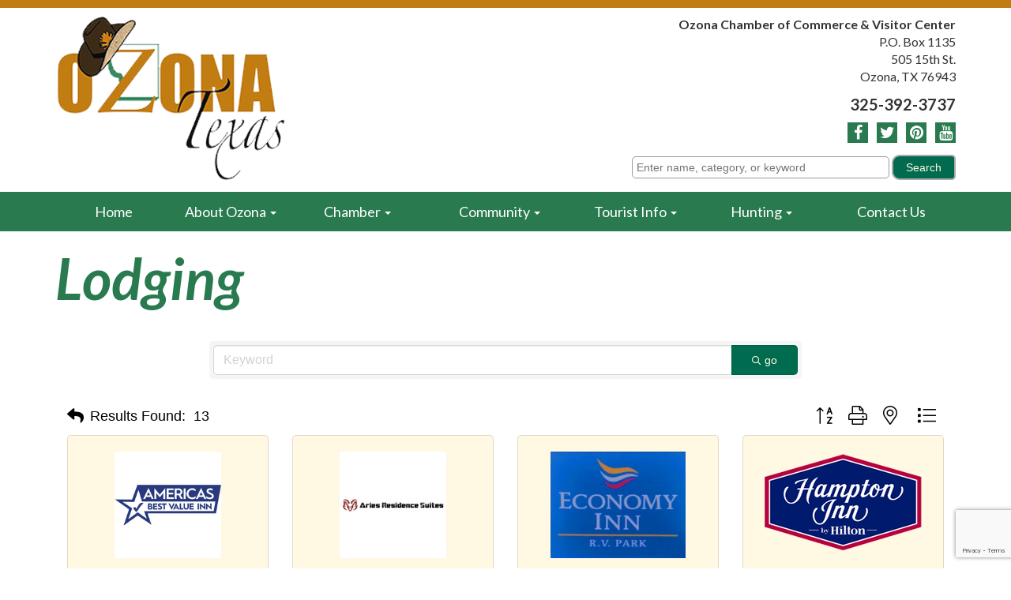

--- FILE ---
content_type: text/html; charset=utf-8
request_url: https://business.ozona.com/list/category/lodging-234?o=alpha
body_size: 18182
content:

<!DOCTYPE html>
<html lang="en">
<head>
<!-- start injected HTML (CCID=516) -->
<!-- page template: https://www.ozona.com/chambermaster-template-chamber_master_heading -->
<title>Lodging Category | Ozona Chamber of Commerce & Visitor Center</title>
<base href="https://www.ozona.com/" />
<link href="https://business.ozona.com/integration/customerdefinedcss?_=Y993Kg2" rel="stylesheet" type="text/css" />
<link rel="alternate stylesheet" type="application/rss+xml" title="Lodging Category | Ozona Chamber of Commerce & Visitor Center RSS Feed" href="https://business.ozona.com/list/rss/lodging-234" />
<link rel="canonical" href="https://business.ozona.com/list/category/lodging-234" />
<!-- end injected HTML -->

<meta http-equiv="Content-Type" content="text/html; charset=iso-8859-1" />
	<title></title>
<link rel="stylesheet" type="text/css" href="/css/default.css" />
<link rel="stylesheet" type="text/css" href="/css/bootstrap.css" />
<link rel="stylesheet" type="text/css" href="/css/main.css" />
<link rel="stylesheet" type="text/css" href="/css/font-awesome.min.css" />
<meta name="description" content="Ozona Chamber of Commerce &amp; Visitor Center | Lodging" />
<meta name="keywords" content="Ozona Chamber of Commerce &amp; Visitor Center,Ozona,directory,business search,member search" />
<meta name="twitter:description" content="">
<link rel="stylesheet" type="text/css" href="/css/mod_articles.css" />
<link rel="stylesheet" type="text/css" href="/css/bshorizontal.css" />
<link rel="stylesheet" type="text/css" href="/css/bbb.css" />
<link href="/favicon.ico" type="image/x-icon" rel="icon" />
<link href="/favicon.ico" type="image/x-icon" rel="shortcut icon" />
<script type="text/javascript" src="/js/jquery-1.8.3.min.js"></script>
<script type="text/javascript" src="/js/bootstrap.min.js"></script>
<script type="text/javascript" src="/js/jquery.fitvids.js"></script>
<script type="text/javascript" src="/js/rHeight.js"></script>
<!-- Global site tag (gtag.js) - Google Analytics -->
<script async src="https://www.googletagmanager.com/gtag/js?id=G-H6TB9S4X5V"></script>
<script>
  window.dataLayer = window.dataLayer || [];
  function gtag(){dataLayer.push(arguments);}
  gtag('js', new Date());

  gtag('config', 'G-H6TB9S4X5V');
</script>

<script type="text/javascript">
  var _gaq = _gaq || [];
  _gaq.push(['_setAccount', 'UA-17716145-1']);
  _gaq.push(['_setDomainName', 'none']);
  _gaq.push(['_setAllowLinker', true]);
  _gaq.push(['_trackPageview']);
  (function() {
    var ga = document.createElement('script'); ga.type = 'text/javascript'; ga.async = true;
    ga.src = ('https:' == document.location.protocol ? 'https://ssl' : 'http://www') + '.google-analytics.com/ga.js';
    var s = document.getElementsByTagName('script')[0]; s.parentNode.insertBefore(ga, s);
  })();
</script>


<!-- Google Tag Manager -->
<script>(function(w,d,s,l,i){w[l]=w[l]||[];w[l].push({'gtm.start':
new Date().getTime(),event:'gtm.js'});var f=d.getElementsByTagName(s)[0],
j=d.createElement(s),dl=l!='dataLayer'?'&l='+l:'';j.async=true;j.src=
'https://www.googletagmanager.com/gtm.js?id='+i+dl;f.parentNode.insertBefore(j,f);
})(window,document,'script','dataLayer','GTM-KJWQCXX');</script>
<!-- End Google Tag Manager -->
	<link href="https://fonts.googleapis.com/css?family=Lato:400,700,400italic,700italic" rel="stylesheet" type="text/css">
    <meta name="viewport" content="width=device-width, initial-scale=1">
	<!--[if lt IE 9]>
		<script src="//oss.maxcdn.com/html5shiv/3.7.2/html5shiv.min.js"></script>
		<script src="//oss.maxcdn.com/respond/1.4.2/respond.min.js"></script>
	<![endif]-->
    <!-- jQuery first, then Popper.js, then Bootstrap JS -->
    <script src="https://code.jquery.com/jquery-3.7.1.min.js" crossorigin="anonymous"></script>
    <script type="text/javascript" src="https://code.jquery.com/ui/1.13.2/jquery-ui.min.js"></script>
<script src="https://business.ozona.com/Content/bundles/SEO4?v=jX-Yo1jNxYBrX6Ffq1gbxQahkKjKjLSiGjCSMnG9UuU1"></script>
    <script type="text/javascript" src="https://ajax.aspnetcdn.com/ajax/globalize/0.1.1/globalize.min.js"></script>
    <script type="text/javascript" src="https://ajax.aspnetcdn.com/ajax/globalize/0.1.1/cultures/globalize.culture.en-US.js"></script>
    <!-- Required meta tags -->
    <meta charset="utf-8">
    <meta name="viewport" content="width=device-width, initial-scale=1, shrink-to-fit=no">
    <link rel="stylesheet" href="https://code.jquery.com/ui/1.13.2/themes/base/jquery-ui.css" type="text/css" media="all" />
    <script type="text/javascript">
        var MNI = MNI || {};
        MNI.CurrentCulture = 'en-US';
        MNI.CultureDateFormat = 'M/d/yyyy';
        MNI.BaseUrl = 'https://business.ozona.com';
        MNI.jQuery = jQuery.noConflict(true);
        MNI.Page = {
            Domain: 'business.ozona.com',
            Context: 211,
            Category: 234,
            Member: null,
            MemberPagePopup: true
        };
        MNI.LayoutPromise = new Promise(function (resolve) {
            MNI.LayoutResolution = resolve;
        });
        MNI.MemberFilterUrl = 'list';
    </script>


    <script src="https://www.google.com/recaptcha/enterprise.js?render=6LfI_T8rAAAAAMkWHrLP_GfSf3tLy9tKa839wcWa" async defer></script>
    <script>

        const SITE_KEY = '6LfI_T8rAAAAAMkWHrLP_GfSf3tLy9tKa839wcWa';

        // Repeatedly check if grecaptcha has been loaded, and call the callback once it's available
        function waitForGrecaptcha(callback, retries = 10, interval = 1000) {
            if (typeof grecaptcha !== 'undefined' && grecaptcha.enterprise.execute) {
                callback();
            } else if (retries > 0) { 
                setTimeout(() => {
                    waitForGrecaptcha(callback, retries - 1, interval);
                }, interval);
            } else {
                console.error("grecaptcha is not available after multiple attempts");
            }
        }

        // Generates a reCAPTCHA v3 token using grecaptcha.enterprise and injects it into the given form.
        // If the token input doesn't exist, it creates one. Then it executes the callback with the token.
        function setReCaptchaToken(formElement, callback, action = 'submit') {
            grecaptcha.enterprise.ready(function () {
                grecaptcha.enterprise.execute(SITE_KEY, { action: action }).then(function (token) {

                    MNI.jQuery(function ($) {
                        let input = $(formElement).find("input[name='g-recaptcha-v3']");

                        if (input.length === 0) {
                            input = $('<input>', {
                                type: 'hidden',
                                name: 'g-recaptcha-v3',
                                value: token
                            });
                            $(formElement).append(input);
                        }
                        else
                            $(input).val(token);

                        if (typeof callback === 'function') callback(token);
                    })

                });
            });
        }

    </script>




<script src="https://business.ozona.com/Content/bundles/MNI?v=34V3-w6z5bLW9Yl7pjO3C5tja0TdKeHFrpRQ0eCPbz81"></script>

    <script type="text/javascript" src="https://maps.googleapis.com/maps/api/js?v=3&key=AIzaSyAACLyaFddZFsbbsMCsSY4lq7g6N4ycArE"></script>
    <!-- Bootstrap CSS -->
    <link type="text/css" href="https://business.ozona.com/Content/SEO4/css/bootstrap/bootstrap-ns.min.css" rel="stylesheet" />
<link href="https://business.ozona.com/Content/SEO4/css/fontawesome/css/fa.bundle?v=ruPA372u21djZ69Q5Ysnch4rq1PR55j8o6h6btgP60M1" rel="stylesheet"/>
<link href="https://business.ozona.com/Content/SEO4/css/v4-module.bundle?v=teKUclOSNwyO4iQ2s3q00X0U2jxs0Mkz0T6S0f4p_241" rel="stylesheet"/>
<meta name="referrer" content="origin" /></head>
<body>


	<div id="tmpl-back" data-rHeight="true" data-rHeight-offset="#tmpl-foot">
		<div class="tablet-cubby-hole"></div>
		<div id="tmpl-head">
			<div class="container">
				<div class="row">
					<div class="col-sm-6">
<div class="logobox">
	<a href="/index.php"><img src="/images/logo.png"></a>
</div>
					</div>
					<div class="col-sm-6">
<div class="addybox">
	<div>Ozona Chamber of Commerce & Visitor Center</div>
	<div>P.O. Box 1135</div>
	<div>505 15th St.</div>
	<div>Ozona, TX 76943</div>
	<div>325-392-3737</div>
</div>
<div class="social">
	<a href="/facebook-pages" class="fa fa-facebook"></a>
	<a href="https://twitter.com/OzonaChamber" target="_blank" class="fa fa-twitter"></a>
	<a href="https://www.pinterest.com/OzonaChamber/" target="_blank" class="fa fa-pinterest"></a>
	<a href="https://www.youtube.com/channel/UC4CA03lwHxPsGwCSojODNrg" target="_blank" class="fa fa-youtube"></a>
</div>
<div class="searchbox">
<div id="mni-search-1470687269026"></div>
<script type="text/javascript" src="https://business.ozona.com/Content/Script/SearchWidget.js"></script>
<script type="text/javascript">
/*<![CDATA[*/
new MNI.Widgets.SearchBox("mni-search-1470687269026",{"limit":10,"buttonText":"Search","keywordPlaceholder":"Enter name, category, or keyword","styleTemplate":"#@id .mn-widget-searchbox-form{margin:0 0 -10px}#@id .mn-widget-searchbox-fieldwrapper{display:inline-block;margin:0 0 10px;margin-right:3px;max-width:100%;position:relative}#@id .mn-widget-searchbox-field{display:block;padding:0 6px}#@id .mn-widget-searchbox-field input{background:#FFF;border:solid 1px #999;border-radius:5px;color:#000000;font-family:Arial, Helvetica, sans-serif;font-size:14px;line-height:100%;max-width:100%;padding:5px}#@id .mn-widget-searchbox-field input{margin:0 -6px}#@id .mn-widget-searchbox-keyword{width:338px}#@id .mn-widget-searchbox-searchbtn{background:#006B4F;border:solid 1px #999;border-radius:5px;color:#FFF8E3;cursor:pointer;font-family:Arial, Helvetica, sans-serif;font-size:14px;margin:0 0 10px;min-width:75px;padding:5px 10px}#@id .mn-widget-searchbox-searchbtn:hover{background:#C57A2A;color:#FFF8E3}#@id .mn-widget-searchbox-autocomplete{left:0;min-width:100%;position:absolute;top:100%;white-space:nowrap;z-index:1000}#@id .mn-widget-searchbox-autocomplete ul{background:#FFF;border:solid 1px #999;border-radius:5px;list-style:none;margin:0;padding:2px}#@id .mn-widget-searchbox-autocomplete li{margin:0;padding:0}#@id .mn-autocomplete{border-radius:5px;color:#000000;cursor:pointer;display:block;font-family:Arial, Helvetica, sans-serif;font-size:14px;line-height:100%;padding:.2em .4em;position:relative;text-decoration:none}#@id .mn-autocomplete:hover{background:#EEE;border:solid 1px #999;margin:-1px}#@id .mn-autocomplete br{display:none}#@id .mn-autocomplete-name{display:block}#@id .mn-autocomplete-type{color:#000000;display:block;font-size:75%;font-style:italic;line-height:125%}"}).create();
/*]]>*/
</script>
</div>
					</div>
				</div>
			</div>
		</div>

		<div id="tmpl-nav">
			<div class="container">
<div class="bshorizontal">
	<nav class="navbar navbar-default" role="navigation">
		<div class="navbar-header">
			<button type="button" class="navbar-toggle" data-toggle="collapse" data-target="#bshorizontal-main-menu">
				<span class="desc">Menu</span>
				<span class="burger">
					<span class="icon-bar"></span>
					<span class="icon-bar"></span>
					<span class="icon-bar"></span>
				</span>
			</button>
		</div>
		<div class="collapse navbar-collapse" id="bshorizontal-main-menu">
<ul class="nav navbar-nav">
<li>
<a href="/index.php" title="Home">Home</a>
</li>
<li class="dropdown">
<a title="About Ozona" class="dropdown-toggle" data-toggle="dropdown">About Ozona <span class="caret"></span></a>
<ul class="dropdown-menu" role="menu">
<li>
<a href="/events-calendar" title="Events Calendar">Events Calendar</a>
</li>
<li>
<a href="/history" title="History">History</a>
</li>
<li>
<a href="/linkSets/view/local-links" title="Local Links">Local Links</a>
</li>
<li>
<a href="/city-county-map" title="Maps">Maps</a>
</li>
<li>
<a href="/photoGalleries/index/photo-gallery" title="Photo Gallery">Photo Gallery</a>
</li>
<li>
<a href="/linkSets/view/state-links" title="State Links">State Links</a>
</li>
</ul>
</li>
<li class="dropdown">
<a title="Chamber" class="dropdown-toggle" data-toggle="dropdown">Chamber <span class="caret"></span></a>
<ul class="dropdown-menu" role="menu">
<li>
<a href="/membership-directory" title="Membership Directory">Membership Directory</a>
</li>
<li>
<a href="/chamber-of-commerce" title="Chamber of Commerce">Chamber of Commerce</a>
</li>
<li>
<a href="/conference-room" title="Conference Room">Conference Room</a>
</li>
<li>
<a href="/join-now" title="Join Now">Join Now</a>
</li>
<li>
<a href="/member-benefits" title="Member Benefits">Member Benefits</a>
</li>
<li>
<a href="/privacy-policy" title="Privacy Policy">Privacy Policy</a>
</li>
</ul>
</li>
<li class="dropdown">
<a title="Community" class="dropdown-toggle" data-toggle="dropdown">Community <span class="caret"></span></a>
<ul class="dropdown-menu" role="menu">
<li>
<a href="/directoryListings/index/churches" title="Churches">Churches</a>
</li>
<li>
<a href="/directoryListings/index/civic-organizations" title="Civic Organizations">Civic Organizations</a>
</li>
<li>
<a href="/directoryListings/index/county-officials" title="County Officials">County Officials</a>
</li>
<li>
<a href="/directoryListings/index/media" title="Media">Media</a>
</li>
<li>
<a href="/directoryListings/index/meeting-facilities" title="Meeting Facilities">Meeting Facilities</a>
</li>
<li>
<a href="/directoryListings/index/public-services" title="Public Services">Public Services</a>
</li>
<li>
<a href="/directoryListings/index/real-estate" title="Real Estate Information">Real Estate Information</a>
</li>
<li>
<a href="/crockett-county-consolidated-common-school-district" title="Schools">Schools</a>
</li>
</ul>
</li>
<li class="dropdown">
<a title="Tourist Info" class="dropdown-toggle" data-toggle="dropdown">Tourist Info <span class="caret"></span></a>
<ul class="dropdown-menu" role="menu">
<li>
<a href="/ozona-municipal-airport" title="Airport">Airport</a>
</li>
<li>
<a href="/area-attractions" title="Area Attractions">Area Attractions</a>
</li>
<li>
<a href="/churches" title="Churches">Churches</a>
</li>
<li>
<a href="/games-activities" title="Games and Activities">Games and Activities</a>
</li>
<li>
<a href="/crockett-county-historical-markers" title="Historical Markers">Historical Markers</a>
</li>
<li>
<a href="/crockett-county-interesting-facts" title="Interesting Facts">Interesting Facts</a>
</li>
<li>
<a href="/crockett-county-interpretive-trail-visitor-center-park" title="Interpretive Trail">Interpretive Trail</a>
</li>
<li>
<a href="/local-attractions" title="Local Attractions">Local Attractions</a>
</li>
<li>
<a href="/directoryListings/index/lodging-rv" title="Lodging/RV">Lodging/RV</a>
</li>
<li>
<a href="/directoryListings/index/meeting-facilities" title="Meeting Facilities">Meeting Facilities</a>
</li>
<li>
<a href="/contact" title="Request Information">Request Information</a>
</li>
<li>
<a href="/directoryListings/index/restaurants" title="Restaurants">Restaurants</a>
</li>
<li>
<a href="/directoryListings/index/shopping" title="Shopping">Shopping</a>
</li>
<li>
<a href="/tourist-information" title="Tourist Information">Tourist Information</a>
</li>
<li>
<a href="/travel-iteneraries" title="Travel Itineraries">Travel Itineraries</a>
</li>
</ul>
</li>
<li class="dropdown">
<a title="Hunting" class="dropdown-toggle" data-toggle="dropdown">Hunting <span class="caret"></span></a>
<ul class="dropdown-menu" role="menu">
<li>
<a href="/deerfest" title="Deerfest">Deerfest</a>
</li>
<li>
<a href="/hunters-dumpsters" title="Hunter&#039;s Dumpsters">Hunter&#039;s Dumpsters</a>
</li>
<li>
<a href="/hunting-leases" title="Hunting Leases">Hunting Leases</a>
</li>
<li>
<a href="/directoryListings/index/hunting-services" title="Hunting Services">Hunting Services</a>
</li>
</ul>
</li>
<li>
<a href="/contact" title="Contact Us">Contact Us</a>
</li>
</ul>
		</div>
	</nav>
</div>
<script type="text/javascript">
(function($){
	$(document).ready(function(){
		$('.bshorizontal').each(function(){
			var initvar = 'bshinit';
			if ($(this).data(initvar)) {
				return;
			}
			$(this).data(initvar, true);

			var canary$ = $(this).find('.navbar-toggle');

			function expanded() {
				return (canary$.css('display') == 'none');
			}

			var menu$ = $(this);
			var parent$ = $(this).parent();
			var sibling$ = $(this).prev();
			var cubby$ = $('.tablet-cubby-hole').first();

			function relocate() {
				if (!cubby$.length) {
					return;
				}

				if (expanded()) {
					if (sibling$.length) {
						sibling$.after(menu$.detach());
					}
					else {
						parent$.prepend(menu$.detach());
					}
				}
				else {
					cubby$.append(menu$.detach());
				}
			}

			relocate();
			$(window).resize(relocate);

			$(this).find('.nav .dropdown').each(function(){
				$(this).hover(function(e){
					if (expanded()) {
						if (e.type == 'mouseenter') {
							$(this).addClass('open');
						}
						else {
							$(this).removeClass('open');
						}
					}
				});
			});
		});
	});
})(jQuery);
</script>

			</div>
		</div>

		<div id="tmpl-content">
			<div class="container">
<h1 id="page-title">Lodging</h1>

<div class="marticle">

	<div class="content">
<p>    <div id="gzns">
        
<div class="container-fluid gz-search-results">
    <!-- pagetitle and deals buttons row, deals buttons are now removed but leaving div incase we add back in -->
    <div class="d-flex w-100 gz-pagetitle-dealsbuttons">
        
        

<div class="gz-dealsbuttons"></div>

    </div>
    <!-- intro text -->
    <!--banner ad -->
        

<!-- search bar on several pages, internal components mostly the same but internal components differ-->
  <div class="row gz-directory-search-filters">
        <div class="col">
<form action="https://business.ozona.com/list/category/lodging-234" id="SearchForm" method="get">                <div class="input-group gz-search-filters">
                <input for="search" type="text" class="form-control gz-search-keyword member-typeahead" aria-label="Search by keyword" placeholder="Keyword" name="q">
                                
                <span><input type="hidden" name="o" value="alpha" /></span>
                
                
                <span><input type="hidden" name="sa" value="False" /></span>
                <div class="input-group-append">
                    <button class="btn gz-search-btn" type="submit" role="search" aria-label="Search Submit"><i class="gz-far gz-fa-search"></i>go</button>
                </div>
                </div>
</form>            <!-- badge pills, these display if keyword or items in search are selected, not sure if they only need to display on the results page or both the main page and results -->    
            <div class="gz-search-pills">
                
                
            </div>   
            <input type="hidden" name="catgId" id="catgId" />
        </div>    
  </div>

    <!-- results count and sort -->
    <div class="row gz-toolbar">
        <div class="col">
            <div class="btn-toolbar justify-content-between gz-results-toolbar" role="toolbar" aria-label="Toolbar with button groups">
                <div class="input-group gz-results-found">
                    <div class="input-group-text gz-results-found-text" id="results-found">
                        <a class="gz-page-return" href="https://business.ozona.com/list" role="button" title="Back to Search"><i class="gz-fas gz-fa-reply"></i></a>
                        <span class="gz-subtitle gz-results-title">Results Found: </span>
                        <span class="gz-subtitle gz-results-count">13</span>
                    </div>
                </div>
                <div class="gz-toolbar-buttons">
                    <div class="btn-group gz-toolbar-group" role="group" aria-describedby="buttongroup" id="sorting"><span id="buttongroup" class="sr-only">Button group with nested dropdown</span>
                            <a type="button" class="gz-sort-alpha gz-sort-asc" role="button" title="Sort by Z-A" href="https://business.ozona.com/list/category/lodging-234?o=alpha&amp;d=1"><i class="gz-fal gz-fa-sort-alpha-down"></i><i class="gz-fal gz-fa-sort-alpha-up"></i><i class="gz-fal gz-fa-sort-numeric-down"></i></a>

                        <a class="gz-toolbar-btn" role="button" rel="nofollow" href="https://business.ozona.com/list/category/lodging-234?o=alpha&amp;rendermode=print" title="Print" onclick="return!MNI.Window.Print(this)"><i class="gz-fal gz-fa-print"></i></a>
                        <a class="gz-toolbar-btn" role="button" href="https://business.ozona.com/list/category/lodging-234?o=alpha&amp;dm=True" title="View on Map"><i class="gz-fal gz-fa-map-marker-alt"></i></a>
                        <a href="#" class="gz-view-btn gz-cards-view gz-toolbar-btn active" role="button" title="Card View"><i class="gz-fal gz-fa-th"></i></a>
                        <a href="#" class="gz-view-btn gz-list-view gz-toolbar-btn" role="button" title="List View"><i class="gz-fal gz-fa-list"></i></a>
                    </div>
                </div>
            </div>
        </div>
    </div>
<div class="row gz-cards gz-results-cards">
    <!-- start of first card, use this markup and repeat for each one-->
    <div class="gz-list-card-wrapper col-sm-6 col-md-4">

<script type="text/javascript">
    MNI.jQuery(function ($) {
        $(document).ready(function () {
            $('.gz-member-description').hover(
                function () {
                    var descElem = $(this);
                    var toolTipElem = descElem.parent().find('.tooltiptext');
                    var tolerance = 5; // The following check needs some tolerance due to varying pixel sizes setup
                    var isTruncated = descElem[0].scrollHeight > (descElem[0].clientHeight + tolerance);
                    if (isTruncated) toolTipElem.addClass('show');
                });
            $('.gz-list-card-wrapper .card-body').hover(
                function () {
                    // Do nothing. Hover In handled in above element selector. Hover Out handled below
                },
                function () {
                    $(this).parent().find('.tooltiptext.show').removeClass('show');
                }
            );
        });
    });
</script>
<div class="card gz-results-card gz-web-participation-30 gz-has-logo gz-nonsponsor" data-memid="3" data-gz-wp="Gold">
    <div class="card-header">
        <a href="https://business.ozona.com/list/member/americas-best-value-inn-3" target="_blank" alt="Americas Best Value Inn">
                <img class="img-fluid gz-results-img" src="https://chambermaster.blob.core.windows.net/images/members/516/3/MemLogoSearch_Americas%20Best%20Value%20Inn%20Logo%205-18-2019.png" alt="Americas Best Value Inn">
            </a>
        <!-- if no image, omit img and display span of text <span class="gz-img-placeholder">Charter Communications</span> -->
        <!--if membership type display span, add class of membership type next to .gz-membership-type -->
        
    </div>
    <div class="card-body gz-card-top">
        <h5 class="card-title gz-card-title" itemprop="name">
            <a href="https://business.ozona.com/list/member/americas-best-value-inn-3" target="_blank" alt="Americas Best Value Inn">Americas Best Value Inn</a>
        </h5>
    </div>
    <div class="card-body gz-results-card-body">
        <ul class="list-group list-group-flush">
                <li class="list-group-item gz-card-address">
                    <a href="https://www.google.com/maps?q=820%2011th%20Street,%20P.O.%20Box%2070,%20Ozona,%20TX,%2076943-0070" onclick="MNI.Hit.MemberMap(3)" target="_blank" class="card-link">
                        <i class="gz-fal gz-fa-map-marker-alt"></i>
                        <span class="gz-street-address" itemprop="streetAddress">820 11th Street</span>
                        <span class="gz-street-address">P.O. Box 70</span>
                        
                        
                        <div itemprop="citystatezip">
                            <span class="gz-address-city">Ozona</span>
                            <span>TX</span>
                            <span>76943-0070</span>
                        </div>
                    </a>
                </li>
            <li class="list-group-item gz-card-phone">
                <a href="tel:3253922631" class="card-link"><i class="gz-fal gz-fa-phone"></i><span>(325) 392-2631</span></a>
            </li>
            
        </ul>
    </div>
    <!--if membership deals buttons are activated display card footer, if not omit entire footer-->
</div>
</div><div class="gz-list-card-wrapper col-sm-6 col-md-4">

<script type="text/javascript">
    MNI.jQuery(function ($) {
        $(document).ready(function () {
            $('.gz-member-description').hover(
                function () {
                    var descElem = $(this);
                    var toolTipElem = descElem.parent().find('.tooltiptext');
                    var tolerance = 5; // The following check needs some tolerance due to varying pixel sizes setup
                    var isTruncated = descElem[0].scrollHeight > (descElem[0].clientHeight + tolerance);
                    if (isTruncated) toolTipElem.addClass('show');
                });
            $('.gz-list-card-wrapper .card-body').hover(
                function () {
                    // Do nothing. Hover In handled in above element selector. Hover Out handled below
                },
                function () {
                    $(this).parent().find('.tooltiptext.show').removeClass('show');
                }
            );
        });
    });
</script>
<div class="card gz-results-card gz-web-participation-30 gz-has-logo gz-nonsponsor" data-memid="344" data-gz-wp="Gold">
    <div class="card-header">
        <a href="https://business.ozona.com/list/member/aries-residence-suites-344" target="_blank" alt="Aries Residence Suites">
                <img class="img-fluid gz-results-img" src="https://chambermaster.blob.core.windows.net/images/members/516/344/MemLogoSearch_Aries%20Residential%20Logo-600x600.png" alt="Aries Residence Suites">
            </a>
        <!-- if no image, omit img and display span of text <span class="gz-img-placeholder">Charter Communications</span> -->
        <!--if membership type display span, add class of membership type next to .gz-membership-type -->
        
    </div>
    <div class="card-body gz-card-top">
        <h5 class="card-title gz-card-title" itemprop="name">
            <a href="https://business.ozona.com/list/member/aries-residence-suites-344" target="_blank" alt="Aries Residence Suites">Aries Residence Suites</a>
        </h5>
    </div>
    <div class="card-body gz-results-card-body">
        <ul class="list-group list-group-flush">
                <li class="list-group-item gz-card-address">
                    <a href="https://www.google.com/maps?q=608%20%20Hwy%20163%20South,%20Ozona,%20TX,%2076943" onclick="MNI.Hit.MemberMap(344)" target="_blank" class="card-link">
                        <i class="gz-fal gz-fa-map-marker-alt"></i>
                        <span class="gz-street-address" itemprop="streetAddress">608  Hwy 163 South</span>
                        
                        
                        
                        <div itemprop="citystatezip">
                            <span class="gz-address-city">Ozona</span>
                            <span>TX</span>
                            <span>76943</span>
                        </div>
                    </a>
                </li>
            <li class="list-group-item gz-card-phone">
                <a href="tel:7038202900" class="card-link"><i class="gz-fal gz-fa-phone"></i><span>(703) 820-2900</span></a>
            </li>
            
        </ul>
    </div>
    <!--if membership deals buttons are activated display card footer, if not omit entire footer-->
</div>
</div><div class="gz-list-card-wrapper col-sm-6 col-md-4">

<script type="text/javascript">
    MNI.jQuery(function ($) {
        $(document).ready(function () {
            $('.gz-member-description').hover(
                function () {
                    var descElem = $(this);
                    var toolTipElem = descElem.parent().find('.tooltiptext');
                    var tolerance = 5; // The following check needs some tolerance due to varying pixel sizes setup
                    var isTruncated = descElem[0].scrollHeight > (descElem[0].clientHeight + tolerance);
                    if (isTruncated) toolTipElem.addClass('show');
                });
            $('.gz-list-card-wrapper .card-body').hover(
                function () {
                    // Do nothing. Hover In handled in above element selector. Hover Out handled below
                },
                function () {
                    $(this).parent().find('.tooltiptext.show').removeClass('show');
                }
            );
        });
    });
</script>
<div class="card gz-results-card gz-web-participation-30 gz-has-logo gz-nonsponsor" data-memid="51" data-gz-wp="Gold">
    <div class="card-header">
        <a href="https://business.ozona.com/list/member/economy-inn-rv-park-51" target="_blank" alt="Economy Inn &amp; RV Park">
                <img class="img-fluid gz-results-img" src="https://chambermaster.blob.core.windows.net/images/members/516/51/MemLogoSearch_Economy%20Inn%20Logo%201.jpg" alt="Economy Inn &amp; RV Park">
            </a>
        <!-- if no image, omit img and display span of text <span class="gz-img-placeholder">Charter Communications</span> -->
        <!--if membership type display span, add class of membership type next to .gz-membership-type -->
        
    </div>
    <div class="card-body gz-card-top">
        <h5 class="card-title gz-card-title" itemprop="name">
            <a href="https://business.ozona.com/list/member/economy-inn-rv-park-51" target="_blank" alt="Economy Inn &amp; RV Park">Economy Inn &amp; RV Park</a>
        </h5>
    </div>
    <div class="card-body gz-results-card-body">
        <ul class="list-group list-group-flush">
                <li class="list-group-item gz-card-address">
                    <a href="https://www.google.com/maps?q=1201%20Avenue%20A,%20P.O.%20Box%2038,%20Ozona,%20TX,%2076943" onclick="MNI.Hit.MemberMap(51)" target="_blank" class="card-link">
                        <i class="gz-fal gz-fa-map-marker-alt"></i>
                        <span class="gz-street-address" itemprop="streetAddress">1201 Avenue A</span>
                        <span class="gz-street-address">P.O. Box 38</span>
                        
                        
                        <div itemprop="citystatezip">
                            <span class="gz-address-city">Ozona</span>
                            <span>TX</span>
                            <span>76943</span>
                        </div>
                    </a>
                </li>
            <li class="list-group-item gz-card-phone">
                <a href="tel:3253923394" class="card-link"><i class="gz-fal gz-fa-phone"></i><span>(325) 392-3394</span></a>
            </li>
            
        </ul>
    </div>
    <!--if membership deals buttons are activated display card footer, if not omit entire footer-->
</div>
</div><div class="gz-list-card-wrapper col-sm-6 col-md-4">

<script type="text/javascript">
    MNI.jQuery(function ($) {
        $(document).ready(function () {
            $('.gz-member-description').hover(
                function () {
                    var descElem = $(this);
                    var toolTipElem = descElem.parent().find('.tooltiptext');
                    var tolerance = 5; // The following check needs some tolerance due to varying pixel sizes setup
                    var isTruncated = descElem[0].scrollHeight > (descElem[0].clientHeight + tolerance);
                    if (isTruncated) toolTipElem.addClass('show');
                });
            $('.gz-list-card-wrapper .card-body').hover(
                function () {
                    // Do nothing. Hover In handled in above element selector. Hover Out handled below
                },
                function () {
                    $(this).parent().find('.tooltiptext.show').removeClass('show');
                }
            );
        });
    });
</script>
<div class="card gz-results-card gz-web-participation-30 gz-has-logo gz-nonsponsor" data-memid="457" data-gz-wp="Gold">
    <div class="card-header">
        <a href="https://business.ozona.com/list/member/hampton-inn-457" target="_blank" alt="Hampton Inn">
                <img class="img-fluid gz-results-img" src="https://chambermaster.blob.core.windows.net/images/members/516/457/MemLogoSearch_Hampton%20Logo.png" alt="Hampton Inn">
            </a>
        <!-- if no image, omit img and display span of text <span class="gz-img-placeholder">Charter Communications</span> -->
        <!--if membership type display span, add class of membership type next to .gz-membership-type -->
        
    </div>
    <div class="card-body gz-card-top">
        <h5 class="card-title gz-card-title" itemprop="name">
            <a href="https://business.ozona.com/list/member/hampton-inn-457" target="_blank" alt="Hampton Inn">Hampton Inn</a>
        </h5>
    </div>
    <div class="card-body gz-results-card-body">
        <ul class="list-group list-group-flush">
                <li class="list-group-item gz-card-address">
                    <a href="https://www.google.com/maps?q=816%2014th%20Street,%20P.O.%20Box%201129,%20Ozona,%20TX,%2076943" onclick="MNI.Hit.MemberMap(457)" target="_blank" class="card-link">
                        <i class="gz-fal gz-fa-map-marker-alt"></i>
                        <span class="gz-street-address" itemprop="streetAddress">816 14th Street</span>
                        <span class="gz-street-address">P.O. Box 1129</span>
                        
                        
                        <div itemprop="citystatezip">
                            <span class="gz-address-city">Ozona</span>
                            <span>TX</span>
                            <span>76943</span>
                        </div>
                    </a>
                </li>
            <li class="list-group-item gz-card-phone">
                <a href="tel:3253921449" class="card-link"><i class="gz-fal gz-fa-phone"></i><span>(325) 392-1449</span></a>
            </li>
            
        </ul>
    </div>
    <!--if membership deals buttons are activated display card footer, if not omit entire footer-->
</div>
</div><div class="gz-list-card-wrapper col-sm-6 col-md-4">

<script type="text/javascript">
    MNI.jQuery(function ($) {
        $(document).ready(function () {
            $('.gz-member-description').hover(
                function () {
                    var descElem = $(this);
                    var toolTipElem = descElem.parent().find('.tooltiptext');
                    var tolerance = 5; // The following check needs some tolerance due to varying pixel sizes setup
                    var isTruncated = descElem[0].scrollHeight > (descElem[0].clientHeight + tolerance);
                    if (isTruncated) toolTipElem.addClass('show');
                });
            $('.gz-list-card-wrapper .card-body').hover(
                function () {
                    // Do nothing. Hover In handled in above element selector. Hover Out handled below
                },
                function () {
                    $(this).parent().find('.tooltiptext.show').removeClass('show');
                }
            );
        });
    });
</script>
<div class="card gz-results-card gz-web-participation-30 gz-has-logo gz-nonsponsor" data-memid="74" data-gz-wp="Gold">
    <div class="card-header">
        <a href="https://business.ozona.com/list/member/hillcrest-inn-suites-74" target="_blank" alt="Hillcrest Inn &amp; Suites">
                <img class="img-fluid gz-results-img" src="https://chambermaster.blob.core.windows.net/images/members/516/74/MemLogoSearch_Logo.png" alt="Hillcrest Inn &amp; Suites">
            </a>
        <!-- if no image, omit img and display span of text <span class="gz-img-placeholder">Charter Communications</span> -->
        <!--if membership type display span, add class of membership type next to .gz-membership-type -->
        
    </div>
    <div class="card-body gz-card-top">
        <h5 class="card-title gz-card-title" itemprop="name">
            <a href="https://business.ozona.com/list/member/hillcrest-inn-suites-74" target="_blank" alt="Hillcrest Inn &amp; Suites">Hillcrest Inn &amp; Suites</a>
        </h5>
    </div>
    <div class="card-body gz-results-card-body">
        <ul class="list-group list-group-flush">
                <li class="list-group-item gz-card-address">
                    <a href="https://www.google.com/maps?q=1204%20Sheffield%20Highway%20/%20Loop%20466%20West,%20P.O.%20Box%20911,%20Ozona,%20TX,%2076943" onclick="MNI.Hit.MemberMap(74)" target="_blank" class="card-link">
                        <i class="gz-fal gz-fa-map-marker-alt"></i>
                        <span class="gz-street-address" itemprop="streetAddress">1204 Sheffield Highway / Loop 466 West</span>
                        <span class="gz-street-address">P.O. Box 911</span>
                        
                        
                        <div itemprop="citystatezip">
                            <span class="gz-address-city">Ozona</span>
                            <span>TX</span>
                            <span>76943</span>
                        </div>
                    </a>
                </li>
            <li class="list-group-item gz-card-phone">
                <a href="tel:3253924000" class="card-link"><i class="gz-fal gz-fa-phone"></i><span>(325) 392-4000</span></a>
            </li>
            
        </ul>
    </div>
    <!--if membership deals buttons are activated display card footer, if not omit entire footer-->
</div>
</div><div class="gz-list-card-wrapper col-sm-6 col-md-4">

<script type="text/javascript">
    MNI.jQuery(function ($) {
        $(document).ready(function () {
            $('.gz-member-description').hover(
                function () {
                    var descElem = $(this);
                    var toolTipElem = descElem.parent().find('.tooltiptext');
                    var tolerance = 5; // The following check needs some tolerance due to varying pixel sizes setup
                    var isTruncated = descElem[0].scrollHeight > (descElem[0].clientHeight + tolerance);
                    if (isTruncated) toolTipElem.addClass('show');
                });
            $('.gz-list-card-wrapper .card-body').hover(
                function () {
                    // Do nothing. Hover In handled in above element selector. Hover Out handled below
                },
                function () {
                    $(this).parent().find('.tooltiptext.show').removeClass('show');
                }
            );
        });
    });
</script>
<div class="card gz-results-card gz-web-participation-30 gz-has-logo gz-nonsponsor" data-memid="76" data-gz-wp="Gold">
    <div class="card-header">
        <a href="https://business.ozona.com/list/member/holiday-inn-express-ozona-76" target="_blank" alt="Holiday Inn Express Ozona">
                <img class="img-fluid gz-results-img" src="https://chambermaster.blob.core.windows.net/images/members/516/76/MemLogoSearch_Holiday%20Inn%20Express%20Logo.jpg" alt="Holiday Inn Express Ozona">
            </a>
        <!-- if no image, omit img and display span of text <span class="gz-img-placeholder">Charter Communications</span> -->
        <!--if membership type display span, add class of membership type next to .gz-membership-type -->
        
    </div>
    <div class="card-body gz-card-top">
        <h5 class="card-title gz-card-title" itemprop="name">
            <a href="https://business.ozona.com/list/member/holiday-inn-express-ozona-76" target="_blank" alt="Holiday Inn Express Ozona">Holiday Inn Express Ozona</a>
        </h5>
    </div>
    <div class="card-body gz-results-card-body">
        <ul class="list-group list-group-flush">
                <li class="list-group-item gz-card-address">
                    <a href="https://www.google.com/maps?q=1308%20Avenue%20E,%20P.O.Box%20547,%20Ozona,%20TX,%2076943" onclick="MNI.Hit.MemberMap(76)" target="_blank" class="card-link">
                        <i class="gz-fal gz-fa-map-marker-alt"></i>
                        <span class="gz-street-address" itemprop="streetAddress">1308 Avenue E</span>
                        <span class="gz-street-address">P.O.Box 547</span>
                        
                        
                        <div itemprop="citystatezip">
                            <span class="gz-address-city">Ozona</span>
                            <span>TX</span>
                            <span>76943</span>
                        </div>
                    </a>
                </li>
            <li class="list-group-item gz-card-phone">
                <a href="tel:3253929000" class="card-link"><i class="gz-fal gz-fa-phone"></i><span>(325) 392-9000</span></a>
            </li>
            
        </ul>
    </div>
    <!--if membership deals buttons are activated display card footer, if not omit entire footer-->
</div>
</div><div class="gz-list-card-wrapper col-sm-6 col-md-4">

<script type="text/javascript">
    MNI.jQuery(function ($) {
        $(document).ready(function () {
            $('.gz-member-description').hover(
                function () {
                    var descElem = $(this);
                    var toolTipElem = descElem.parent().find('.tooltiptext');
                    var tolerance = 5; // The following check needs some tolerance due to varying pixel sizes setup
                    var isTruncated = descElem[0].scrollHeight > (descElem[0].clientHeight + tolerance);
                    if (isTruncated) toolTipElem.addClass('show');
                });
            $('.gz-list-card-wrapper .card-body').hover(
                function () {
                    // Do nothing. Hover In handled in above element selector. Hover Out handled below
                },
                function () {
                    $(this).parent().find('.tooltiptext.show').removeClass('show');
                }
            );
        });
    });
</script>
<div class="card gz-results-card gz-web-participation-30 gz-has-logo gz-nonsponsor" data-memid="510" data-gz-wp="Gold">
    <div class="card-header">
        <a href="https://business.ozona.com/list/member/johnson-draw-rv-park-510" target="_blank" alt="Johnson Draw RV Park">
                <img class="img-fluid gz-results-img" src="https://chambermaster.blob.core.windows.net/images/members/516/510/MemLogoSearch_Johnson-Draw-RV-Spaces-Available-Flyer%20(2).jpg" alt="Johnson Draw RV Park">
            </a>
        <!-- if no image, omit img and display span of text <span class="gz-img-placeholder">Charter Communications</span> -->
        <!--if membership type display span, add class of membership type next to .gz-membership-type -->
        
    </div>
    <div class="card-body gz-card-top">
        <h5 class="card-title gz-card-title" itemprop="name">
            <a href="https://business.ozona.com/list/member/johnson-draw-rv-park-510" target="_blank" alt="Johnson Draw RV Park">Johnson Draw RV Park</a>
        </h5>
    </div>
    <div class="card-body gz-results-card-body">
        <ul class="list-group list-group-flush">
                <li class="list-group-item gz-card-address">
                    <a href="https://www.google.com/maps?q=910%20Avenue%20G,%20Ozona,%20TX,%2076943" onclick="MNI.Hit.MemberMap(510)" target="_blank" class="card-link">
                        <i class="gz-fal gz-fa-map-marker-alt"></i>
                        <span class="gz-street-address" itemprop="streetAddress">910 Avenue G</span>
                        
                        
                        
                        <div itemprop="citystatezip">
                            <span class="gz-address-city">Ozona</span>
                            <span>TX</span>
                            <span>76943</span>
                        </div>
                    </a>
                </li>
            <li class="list-group-item gz-card-phone">
                <a href="tel:8067593126" class="card-link"><i class="gz-fal gz-fa-phone"></i><span>(806) 759-3126</span></a>
            </li>
            
        </ul>
    </div>
    <!--if membership deals buttons are activated display card footer, if not omit entire footer-->
</div>
</div><div class="gz-list-card-wrapper col-sm-6 col-md-4">

<script type="text/javascript">
    MNI.jQuery(function ($) {
        $(document).ready(function () {
            $('.gz-member-description').hover(
                function () {
                    var descElem = $(this);
                    var toolTipElem = descElem.parent().find('.tooltiptext');
                    var tolerance = 5; // The following check needs some tolerance due to varying pixel sizes setup
                    var isTruncated = descElem[0].scrollHeight > (descElem[0].clientHeight + tolerance);
                    if (isTruncated) toolTipElem.addClass('show');
                });
            $('.gz-list-card-wrapper .card-body').hover(
                function () {
                    // Do nothing. Hover In handled in above element selector. Hover Out handled below
                },
                function () {
                    $(this).parent().find('.tooltiptext.show').removeClass('show');
                }
            );
        });
    });
</script>
<div class="card gz-results-card gz-web-participation-30 gz-has-logo gz-nonsponsor" data-memid="12" data-gz-wp="Gold">
    <div class="card-header">
        <a href="https://business.ozona.com/list/member/quality-inn-12" target="_blank" alt="Quality Inn">
                <img class="img-fluid gz-results-img" src="https://chambermaster.blob.core.windows.net/images/members/516/12/MemLogoSearch_Quality%20Inn%20Logo%202-1-17.png" alt="Quality Inn">
            </a>
        <!-- if no image, omit img and display span of text <span class="gz-img-placeholder">Charter Communications</span> -->
        <!--if membership type display span, add class of membership type next to .gz-membership-type -->
        
    </div>
    <div class="card-body gz-card-top">
        <h5 class="card-title gz-card-title" itemprop="name">
            <a href="https://business.ozona.com/list/member/quality-inn-12" target="_blank" alt="Quality Inn">Quality Inn</a>
        </h5>
    </div>
    <div class="card-body gz-results-card-body">
        <ul class="list-group list-group-flush">
                <li class="list-group-item gz-card-address">
                    <a href="https://www.google.com/maps?q=1307%20Avenue%20A,%20P.O.%20Box%2028,%20Ozona,%20TX,%2076943" onclick="MNI.Hit.MemberMap(12)" target="_blank" class="card-link">
                        <i class="gz-fal gz-fa-map-marker-alt"></i>
                        <span class="gz-street-address" itemprop="streetAddress">1307 Avenue A</span>
                        <span class="gz-street-address">P.O. Box 28</span>
                        
                        
                        <div itemprop="citystatezip">
                            <span class="gz-address-city">Ozona</span>
                            <span>TX</span>
                            <span>76943</span>
                        </div>
                    </a>
                </li>
            <li class="list-group-item gz-card-phone">
                <a href="tel:3253923791" class="card-link"><i class="gz-fal gz-fa-phone"></i><span>(325) 392-3791</span></a>
            </li>
            
        </ul>
    </div>
    <!--if membership deals buttons are activated display card footer, if not omit entire footer-->
</div>
</div><div class="gz-list-card-wrapper col-sm-6 col-md-4">

<script type="text/javascript">
    MNI.jQuery(function ($) {
        $(document).ready(function () {
            $('.gz-member-description').hover(
                function () {
                    var descElem = $(this);
                    var toolTipElem = descElem.parent().find('.tooltiptext');
                    var tolerance = 5; // The following check needs some tolerance due to varying pixel sizes setup
                    var isTruncated = descElem[0].scrollHeight > (descElem[0].clientHeight + tolerance);
                    if (isTruncated) toolTipElem.addClass('show');
                });
            $('.gz-list-card-wrapper .card-body').hover(
                function () {
                    // Do nothing. Hover In handled in above element selector. Hover Out handled below
                },
                function () {
                    $(this).parent().find('.tooltiptext.show').removeClass('show');
                }
            );
        });
    });
</script>
<div class="card gz-results-card gz-web-participation-30 gz-has-logo gz-nonsponsor" data-memid="29" data-gz-wp="Gold">
    <div class="card-header">
        <a href="https://business.ozona.com/list/member/republic-hotel-of-ozona-29" target="_blank" alt="Republic Hotel of Ozona">
                <img class="img-fluid gz-results-img" src="https://chambermaster.blob.core.windows.net/images/members/516/29/MemLogoSearch_Republic%20Hotel%20of%20Ozona.jpg" alt="Republic Hotel of Ozona">
            </a>
        <!-- if no image, omit img and display span of text <span class="gz-img-placeholder">Charter Communications</span> -->
        <!--if membership type display span, add class of membership type next to .gz-membership-type -->
        
    </div>
    <div class="card-body gz-card-top">
        <h5 class="card-title gz-card-title" itemprop="name">
            <a href="https://business.ozona.com/list/member/republic-hotel-of-ozona-29" target="_blank" alt="Republic Hotel of Ozona">Republic Hotel of Ozona</a>
        </h5>
    </div>
    <div class="card-body gz-results-card-body">
        <ul class="list-group list-group-flush">
                <li class="list-group-item gz-card-address">
                    <a href="https://www.google.com/maps?q=3330%20I-10%20East,%20Ozona,%20Texas,%2076943" onclick="MNI.Hit.MemberMap(29)" target="_blank" class="card-link">
                        <i class="gz-fal gz-fa-map-marker-alt"></i>
                        <span class="gz-street-address" itemprop="streetAddress">3330 I-10 East</span>
                        
                        
                        
                        <div itemprop="citystatezip">
                            <span class="gz-address-city">Ozona</span>
                            <span>Texas</span>
                            <span>76943</span>
                        </div>
                    </a>
                </li>
            <li class="list-group-item gz-card-phone">
                <a href="tel:3253922611" class="card-link"><i class="gz-fal gz-fa-phone"></i><span>(325) 392-2611</span></a>
            </li>
            
        </ul>
    </div>
    <!--if membership deals buttons are activated display card footer, if not omit entire footer-->
</div>
</div><div class="gz-list-card-wrapper col-sm-6 col-md-4">

<script type="text/javascript">
    MNI.jQuery(function ($) {
        $(document).ready(function () {
            $('.gz-member-description').hover(
                function () {
                    var descElem = $(this);
                    var toolTipElem = descElem.parent().find('.tooltiptext');
                    var tolerance = 5; // The following check needs some tolerance due to varying pixel sizes setup
                    var isTruncated = descElem[0].scrollHeight > (descElem[0].clientHeight + tolerance);
                    if (isTruncated) toolTipElem.addClass('show');
                });
            $('.gz-list-card-wrapper .card-body').hover(
                function () {
                    // Do nothing. Hover In handled in above element selector. Hover Out handled below
                },
                function () {
                    $(this).parent().find('.tooltiptext.show').removeClass('show');
                }
            );
        });
    });
</script>
<div class="card gz-results-card gz-web-participation-10 gz-no-logo gz-nonsponsor" data-memid="572" data-gz-wp="Basic">
    <div class="card-header">
        <a href="https://business.ozona.com/list/member/southwest-sunrise-airb-b-572" target="_blank" alt="Southwest Sunrise AirB&amp;B">
                <span class="gz-img-placeholder">Southwest Sunrise AirB&amp;B</span>
            </a>
        <!-- if no image, omit img and display span of text <span class="gz-img-placeholder">Charter Communications</span> -->
        <!--if membership type display span, add class of membership type next to .gz-membership-type -->
        
    </div>
    <div class="card-body gz-card-top">
        <h5 class="card-title gz-card-title" itemprop="name">
            <a href="https://business.ozona.com/list/member/southwest-sunrise-airb-b-572" target="_blank" alt="Southwest Sunrise AirB&amp;B">Southwest Sunrise AirB&amp;B</a>
        </h5>
    </div>
    <div class="card-body gz-results-card-body">
        <ul class="list-group list-group-flush">
                <li class="list-group-item gz-card-address">
                    <a href="https://www.google.com/maps?q=206%20Quail%20Run,%20Ozona,%20TX,%2076943" onclick="MNI.Hit.MemberMap(572)" target="_blank" class="card-link">
                        <i class="gz-fal gz-fa-map-marker-alt"></i>
                        <span class="gz-street-address" itemprop="streetAddress">206 Quail Run</span>
                        
                        
                        
                        <div itemprop="citystatezip">
                            <span class="gz-address-city">Ozona</span>
                            <span>TX</span>
                            <span>76943</span>
                        </div>
                    </a>
                </li>
            <li class="list-group-item gz-card-phone">
                <a href="tel:5303944692" class="card-link"><i class="gz-fal gz-fa-phone"></i><span>(530) 394-4692</span></a>
            </li>
            
        </ul>
    </div>
    <!--if membership deals buttons are activated display card footer, if not omit entire footer-->
</div>
</div><div class="gz-list-card-wrapper col-sm-6 col-md-4">

<script type="text/javascript">
    MNI.jQuery(function ($) {
        $(document).ready(function () {
            $('.gz-member-description').hover(
                function () {
                    var descElem = $(this);
                    var toolTipElem = descElem.parent().find('.tooltiptext');
                    var tolerance = 5; // The following check needs some tolerance due to varying pixel sizes setup
                    var isTruncated = descElem[0].scrollHeight > (descElem[0].clientHeight + tolerance);
                    if (isTruncated) toolTipElem.addClass('show');
                });
            $('.gz-list-card-wrapper .card-body').hover(
                function () {
                    // Do nothing. Hover In handled in above element selector. Hover Out handled below
                },
                function () {
                    $(this).parent().find('.tooltiptext.show').removeClass('show');
                }
            );
        });
    });
</script>
<div class="card gz-results-card gz-web-participation-30 gz-no-logo gz-nonsponsor" data-memid="571" data-gz-wp="Gold">
    <div class="card-header">
        <a target="_blank" alt="The Hummingbird &amp; The Butterfly Airbnb">
                <span class="gz-img-placeholder gz-non-member">The Hummingbird &amp; The Butterfly Airbn...</span>
            </a>
        <!-- if no image, omit img and display span of text <span class="gz-img-placeholder">Charter Communications</span> -->
        <!--if membership type display span, add class of membership type next to .gz-membership-type -->
        
    </div>
    <div class="card-body gz-card-top">
        <h5 class="card-title gz-card-title" itemprop="name">
            <a target="_blank" alt="The Hummingbird &amp; The Butterfly Airbnb">The Hummingbird &amp; The Butterfly Airbnb</a>
        </h5>
    </div>
    <div class="card-body gz-results-card-body">
        <ul class="list-group list-group-flush">
                <li class="list-group-item gz-card-address">
                    <a href="https://www.google.com/maps?q=102%20Ave%20G%20,%20Apt%20A%20&amp;%20B,%20Ozona,%20TX,%2076943" onclick="MNI.Hit.MemberMap(571)" target="_blank" class="card-link">
                        <i class="gz-fal gz-fa-map-marker-alt"></i>
                        <span class="gz-street-address" itemprop="streetAddress">102 Ave G </span>
                        <span class="gz-street-address">Apt A &amp; B</span>
                        
                        
                        <div itemprop="citystatezip">
                            <span class="gz-address-city">Ozona</span>
                            <span>TX</span>
                            <span>76943</span>
                        </div>
                    </a>
                </li>
            <li class="list-group-item gz-card-phone">
                <a href="tel:3256505730" class="card-link"><i class="gz-fal gz-fa-phone"></i><span>(325) 650-5730</span></a>
            </li>
            
        </ul>
    </div>
    <!--if membership deals buttons are activated display card footer, if not omit entire footer-->
</div>
</div><div class="gz-list-card-wrapper col-sm-6 col-md-4">

<script type="text/javascript">
    MNI.jQuery(function ($) {
        $(document).ready(function () {
            $('.gz-member-description').hover(
                function () {
                    var descElem = $(this);
                    var toolTipElem = descElem.parent().find('.tooltiptext');
                    var tolerance = 5; // The following check needs some tolerance due to varying pixel sizes setup
                    var isTruncated = descElem[0].scrollHeight > (descElem[0].clientHeight + tolerance);
                    if (isTruncated) toolTipElem.addClass('show');
                });
            $('.gz-list-card-wrapper .card-body').hover(
                function () {
                    // Do nothing. Hover In handled in above element selector. Hover Out handled below
                },
                function () {
                    $(this).parent().find('.tooltiptext.show').removeClass('show');
                }
            );
        });
    });
</script>
<div class="card gz-results-card gz-web-participation-30 gz-has-logo gz-nonsponsor" data-memid="164" data-gz-wp="Gold">
    <div class="card-header">
        <a href="https://business.ozona.com/list/member/travelodge-164" target="_blank" alt="Travelodge">
                <img class="img-fluid gz-results-img" src="https://chambermaster.blob.core.windows.net/images/members/516/164/MemLogoSearch_Travelodge%20Logo%201000x.png" alt="Travelodge">
            </a>
        <!-- if no image, omit img and display span of text <span class="gz-img-placeholder">Charter Communications</span> -->
        <!--if membership type display span, add class of membership type next to .gz-membership-type -->
        
    </div>
    <div class="card-body gz-card-top">
        <h5 class="card-title gz-card-title" itemprop="name">
            <a href="https://business.ozona.com/list/member/travelodge-164" target="_blank" alt="Travelodge">Travelodge</a>
        </h5>
    </div>
    <div class="card-body gz-results-card-body">
        <ul class="list-group list-group-flush">
                <li class="list-group-item gz-card-address">
                    <a href="https://www.google.com/maps?q=8%2011th%20Street,%20P.O.%20Box%20985,%20Ozona,%20TX,%2076943" onclick="MNI.Hit.MemberMap(164)" target="_blank" class="card-link">
                        <i class="gz-fal gz-fa-map-marker-alt"></i>
                        <span class="gz-street-address" itemprop="streetAddress">8 11th Street</span>
                        <span class="gz-street-address">P.O. Box 985</span>
                        
                        
                        <div itemprop="citystatezip">
                            <span class="gz-address-city">Ozona</span>
                            <span>TX</span>
                            <span>76943</span>
                        </div>
                    </a>
                </li>
            <li class="list-group-item gz-card-phone">
                <a href="tel:3253922656" class="card-link"><i class="gz-fal gz-fa-phone"></i><span>(325) 392-2656</span></a>
            </li>
            
        </ul>
    </div>
    <!--if membership deals buttons are activated display card footer, if not omit entire footer-->
</div>
</div><div class="gz-list-card-wrapper col-sm-6 col-md-4">

<script type="text/javascript">
    MNI.jQuery(function ($) {
        $(document).ready(function () {
            $('.gz-member-description').hover(
                function () {
                    var descElem = $(this);
                    var toolTipElem = descElem.parent().find('.tooltiptext');
                    var tolerance = 5; // The following check needs some tolerance due to varying pixel sizes setup
                    var isTruncated = descElem[0].scrollHeight > (descElem[0].clientHeight + tolerance);
                    if (isTruncated) toolTipElem.addClass('show');
                });
            $('.gz-list-card-wrapper .card-body').hover(
                function () {
                    // Do nothing. Hover In handled in above element selector. Hover Out handled below
                },
                function () {
                    $(this).parent().find('.tooltiptext.show').removeClass('show');
                }
            );
        });
    });
</script>
<div class="card gz-results-card gz-web-participation-30 gz-has-logo gz-nonsponsor" data-memid="484" data-gz-wp="Gold">
    <div class="card-header">
        <a href="https://business.ozona.com/list/member/twistflower-ranch-nature-retreat-484" target="_blank" alt="Twistflower Ranch Nature Retreat">
                <img class="img-fluid gz-results-img" src="https://chambermaster.blob.core.windows.net/images/members/516/484/MemLogoSearch_TwistflowerRanch-Logo.png" alt="Twistflower Ranch Nature Retreat">
            </a>
        <!-- if no image, omit img and display span of text <span class="gz-img-placeholder">Charter Communications</span> -->
        <!--if membership type display span, add class of membership type next to .gz-membership-type -->
        
    </div>
    <div class="card-body gz-card-top">
        <h5 class="card-title gz-card-title" itemprop="name">
            <a href="https://business.ozona.com/list/member/twistflower-ranch-nature-retreat-484" target="_blank" alt="Twistflower Ranch Nature Retreat">Twistflower Ranch Nature Retreat</a>
        </h5>
    </div>
    <div class="card-body gz-results-card-body">
        <ul class="list-group list-group-flush">
                <li class="list-group-item gz-card-address">
                    <a href="https://www.google.com/maps?q=4942%20CR%20208,%20Ozona,%20TX,%2076943" onclick="MNI.Hit.MemberMap(484)" target="_blank" class="card-link">
                        <i class="gz-fal gz-fa-map-marker-alt"></i>
                        <span class="gz-street-address" itemprop="streetAddress">4942 CR 208</span>
                        
                        
                        
                        <div itemprop="citystatezip">
                            <span class="gz-address-city">Ozona</span>
                            <span>TX</span>
                            <span>76943</span>
                        </div>
                    </a>
                </li>
            <li class="list-group-item gz-card-phone">
                <a href="tel:5125161750" class="card-link"><i class="gz-fal gz-fa-phone"></i><span>(512) 516-1750</span></a>
            </li>
            
        </ul>
    </div>
    <!--if membership deals buttons are activated display card footer, if not omit entire footer-->
</div>
</div>
</div><!-- end of cards row --> 
        
    <div class="row gz-footer-navigation" role="navigation">
        <div class="col">
            <a href="https://business.ozona.com/list/">Business Directory</a>
            
            <a href="https://business.ozona.com/events/">Events Calendar</a>
            <a href="https://business.ozona.com/hotdeals/">Hot Deals</a>
            
            
            <a href="https://business.ozona.com/jobs/">Job Postings</a>
            <a href="https://business.ozona.com/contact/">Contact Us</a>
            
            
            
        </div>
    </div>

    <div class="row gz-footer-logo">
        <div class="col text-center">
            <a href="http://www.growthzone.com/" target="_blank">
                <img alt="GrowthZone - Membership Management Software" src="https://public.chambermaster.com/content/images/powbyCM_100x33.png" border="0">
            </a>
        </div>
    </div>
</div><!-- container fluid close -->

        
    <script type="text/javascript">
        MNI.DEFAULT_LISTING = 0;
        (function ($) {
            $(function () {
                $('#gz-directory-contactform .gz-toolbar-btn').click(function (e) {
                    e.preventDefault();
                    $('#gz-directory-contactform').submit();
                });
            });
        })(MNI.jQuery);
    </script>

        <!-- JavaScript for Bootstrap 4 components -->
        <!-- js to make 4 column layout instead of 3 column when the module page content area is larger than 950, this is to accomodate for full-width templates and templates that have sidebars-->
        <script type="text/javascript">
            (function ($) {
                $(function () {
                    var $gzns = $('#gzns');
                    var $info = $('#gzns').find('.col-sm-6.col-md-4');
                    if ($gzns.width() > 950) {
                        $info.addClass('col-lg-3');
                    }

                    var store = window.localStorage;
                    var key = "2-list-view";
                    var printKey = "24-list-view";
                    $('.gz-view-btn').click(function (e) {
                        e.preventDefault();
                        $('.gz-view-btn').removeClass('active');
                        $(this).addClass('active');
                        if ($(this).hasClass('gz-list-view')) {
                            store.setItem(key, true);
                            store.setItem(printKey, true);
                            $('.gz-list-card-wrapper').removeClass('col-sm-6 col-md-4').addClass('gz-list-col');
                        } else {
                            store.setItem(key, false);
                            store.setItem(printKey, false);
                            $('.gz-list-card-wrapper').addClass('col-sm-6 col-md-4').removeClass('gz-list-col');
                        }
                    });
                    
                    var isListView = store.getItem(key) == null ? MNI.DEFAULT_LISTING : store.getItem(key) == "true";
                    if (isListView) $('.gz-view-btn.gz-list-view').click();
                    store.setItem(printKey, isListView);
                    MNI.LayoutResolution();

                    (function ($modal) {
                        if ($modal[0]) {
                            $('#gz-info-contactfriend').on('shown.bs.modal', function (e) {
                                $modal.css('max-height', $(window).height() + 'px');
                                $modal.addClass('isLoading');
                                $.ajax({ url: MNI.BaseUrl + '/inforeq/contactFriend?itemType='+MNI.ITEM_TYPE+'&itemId='+MNI.ITEM_ID })
                                    .then(function (r) {
                                        $modal.find('.modal-body')
                                            .html($.parseHTML(r.Html));
                                        $modal.removeClass('isLoading');
                                        $('#gz-info-contactfriend').addClass('in');
                                        $.getScript("https://www.google.com/recaptcha/api.js");
                                    });
                            });
                            $('#gz-info-contactfriend .send-btn').click(function () {
                                var $form = $modal.find('form');
                                $modal.addClass('isLoading');
                                $.ajax({
                                    url: $form.attr('action'),
                                    type: 'POST',
                                    data: $form.serialize(),
                                    dataType: 'json'
                                }).then(function (r) {
                                    if (r.Success) $('#gz-info-contactfriend').modal('hide');
                                    else $modal.find('.modal-body').html($.parseHTML(r.Html));
                                    $.getScript("https://www.google.com/recaptcha/api.js");
                                    $modal.removeClass('isLoading');
                                });
                            });
                        }
                    })($('#gz-info-contactfriend .modal-content'));

                    (function ($modal) {
                        if ($modal[0]) {
                            $('#gz-info-subscribe').on('shown.bs.modal', function (e) {
                            $('#gz-info-subscribe .send-btn').show();
                            $modal.addClass('isLoading');
                                $.ajax({ url: MNI.SUBSCRIBE_URL })
                                .then(function (r) {
                                    $modal.find('.modal-body')
                                        .html(r);

                                    $modal.removeClass('isLoading');
                                });
                            });
                            $('#gz-info-subscribe .send-btn').click(function () {
                                var $form = $modal.find('form');
                                $modal.addClass('isLoading');

                                waitForGrecaptcha(() => {
                                    setReCaptchaToken($form, () => {
                                        $.ajax({
                                            url: $form.attr('action'),
                                            type: 'POST',
                                            data: $form.serialize()
                                        }).then(function (r) {
                                            if (r.toLowerCase().search('thank you') != -1) {
                                                $('#gz-info-subscribe .send-btn').hide();
                                            }
                                            $modal.find('.modal-body').html(r);
                                            $modal.removeClass('isLoading');
                                        });
                                    }, "hotDealsSubscribe");
                                })                        
                            });
                        }
                    })($('#gz-info-subscribe .modal-content'));

                    (function ($modal) {
                        $('#gz-info-calendarformat').on('shown.bs.modal', function (e) {
                            var backdropElem = "<div class=\"modal-backdrop fade in\" style=\"height: 731px;\" ></div >";
                            $('#gz-info-calendarformat').addClass('in');                           
                            if (!($('#gz-info-calendarformat .modal-backdrop').length)) {
                                $('#gz-info-calendarformat').prepend(backdropElem);
                            }
                            else {
                                $('#gz-info-calendarformat .modal-backdrop').addClass('in');
                            }
                        });
                        $('#gz-info-calendarformat').on('hidden.bs.modal', function (e) {
                            $('#gz-info-calendarformat').removeClass('in');
                            $('#gz-info-calendarformat .modal-backdrop').remove();
                        });
                        if ($modal[0]) {
                            $('.calendarLink').click(function (e) {
                                $('#gz-info-calendarformat').modal('hide');
                            });
                        }
                    })($('#gz-info-calendarformat .modal-content'));

                    // Constructs the Find Members type ahead suggestion engine. Tokenizes on the Name item in the remote return object. Case Sensitive usage.
                    var members = new Bloodhound({
                        datumTokenizer: Bloodhound.tokenizers.whitespace,
                        queryTokenizer: Bloodhound.tokenizers.whitespace,
                        remote: {
                            url: MNI.BaseUrl + '/list/find?q=%searchTerm',
                            wildcard: '%searchTerm',
                            replace: function () {
                                var q = MNI.BaseUrl + '/list/find?q=' + encodeURIComponent($('.gz-search-keyword').val());
                                var categoryId = $('#catgId').val();
                                var quickLinkId = $('#qlId').val();
                                if (categoryId) {
                                    q += "&catgId=" + encodeURIComponent(categoryId);
                                }
                                if (quickLinkId) {
                                    q += "&qlid=" + encodeURIComponent(quickLinkId);
                                }
                                return q;
                            }
                        }
                    });

                    // Initializing the typeahead using the Bloodhound remote dataset. Display the Name and Type from the dataset via the suggestion template. Case sensitive.
                    $('.member-typeahead').typeahead({
                        hint: false,
                    },
                        {
                            display: 'Name',
                            source: members,
                            limit: Infinity,
                            templates: {
                                suggestion: function (data) { return '<div class="mn-autocomplete"><span class="mn-autocomplete-name">' + data.Name + '</span></br><span class="mn-autocomplete-type">' + data.Type + '</span></div>' }
                            }
                    });

                    $('.member-typeahead').on('typeahead:selected', function (evt, item) {
                        var openInNewWindow = MNI.Page.MemberPagePopup
                        var doAction = openInNewWindow ? MNI.openNewWindow : MNI.redirectTo;

                        switch (item.ResultType) {
                            case 1: // AutocompleteSearchResultType.Category
                                doAction(MNI.Path.Category(item.SlugWithID));
                                break;
                            case 2: // AutocompleteSearchResultType.QuickLink
                                doAction(MNI.Path.QuickLink(item.SlugWithID));
                                break;
                            case 3: // AutocompleteSearchResultType.Member
                                if (item.MemberPageAction == 1) {
                                    MNI.logHitStat("mbrws", item.ID).then(function () {
                                        var location = item.WebParticipation < 10 ? MNI.Path.MemberKeywordSearch(item.Name) : MNI.Path.Member(item.SlugWithID);
                                        doAction(location);
                                    });
                                }
                                else {
                                    var location = item.WebParticipation < 10 ? MNI.Path.MemberKeywordSearch(item.Name) : MNI.Path.Member(item.SlugWithID);
                                    doAction(location);
                                }
                                break;
                        }
                    })

                    $('#category-select').change(function () {
                        // Store the category ID in a hidden field so the remote fetch can use it when necessary
                        var categoryId = $('#category-select option:selected').val();
                        $('#catgId').val(categoryId);
                        // Don't rely on prior locally cached data when the category is changed.
                        $('.member-typeahead').typeahead('destroy');
                        $('.member-typeahead').typeahead({
                            hint: false,
                        },
                            {
                                display: 'Name',
                                source: members,
                                limit: Infinity,
                                templates: {
                                    suggestion: function (data) { return '<div class="mn-autocomplete"><span class="mn-autocomplete-name">' + data.Name + '</span></br><span class="mn-autocomplete-type">' + data.Type + '</span></div>' }
                                }
                            });
                    });
                    MNI.Plugins.AutoComplete.Init('#mn-search-geoip input', { path: '/' + MNI.MemberFilterUrl + '/find-geographic' });
                });
            })(MNI.jQuery);
        </script>
    </div>
</p>	</div>
<div class="afoot">
<a href="/articles/printerView/62605ab9-94bc-4651-8077-463f43e1f97d" title="Printer Friendly Layout" target="_blank" class="icolink"><img src="/img/icons/printer.png" border="0" style="width: 16px; height: 16px;" class="icon" alt="Printer Friendly Layout" title="Printer Friendly Layout" /> Print Friendly</a>
</div>

</div>
			</div>
		</div>
	</div>
	<footer id="tmpl-foot">
		<div class="content">
			<div class="logos">
				<div class="container">
<ul class="bbblist">
	<li><a href="https://www.facebook.com/OzonaChamberBiz" target="_blank"><img src="/storage/BasicImage/facebook.gif" alt="facebook" class="pc-black pc-084691"></a></li>
	<li><a href="https://texaspecostrail.com/" target="_blank"><img src="/storage/BasicImage/Texas_Pecos_Trail_Logo-sm.jpg" alt="Texas Pecos Trail Logo-sm" class="pc-black pc-371F0A"></a></li>
	<li><a href="https://www.traveltexas.com/" target="_blank"><img src="/storage/BasicImage/TravelTexas_150x150.jpg" alt="TravelTexas 150x150" class="pc-mixed pc-D9E0DA"></a></li>
	<li><a href="https://www.txbiz.org/" target="_blank"><img src="/storage/BasicImage/TXBIZ_Logo-2020.png" alt="TXBIZ Logo-2020" class="pc-black pc-14377D"></a></li>
	<li><a href="/storage/BasicImage/GO_TEXAN_Associate_Member_2_Color.png" target="_blank"><img src="/storage/BasicImage/GO_TEXAN_Associate_Member_2_Color.png" alt="GO TEXAN Associate Member 2 Color"></a></li>
</ul>
				</div>
			</div>
			<div class="top">
				<div class="container">
					<div class="row">
						<div class="col-md-8">
<div class="marticle">

	<div class="content">
<table style="width: 100%; float: left;" border="0" cellpadding="10" align="center">
<tbody>
<tr>
<td align="left" valign="top">
<p><span style="font-size: 10pt;"><strong><span style="font-size: 12pt;">ABOUT OZONA</span></strong></span></p>
<p><span style="font-size: 10pt;"><br /></span><a href="/events-calendar"><span style="font-size: 10pt;">Events Calendar</span></a></p>
<p><a href="/history"><span style="font-size: 10pt;">History</span></a></p>
<p style="text-align: left;"><span style="font-size: 10pt;"><a href="/linkSets/view/local-links">Local Links</a></span></p>
<p style="text-align: left;"><span style="font-size: 10pt;"><a href="/city-county-map">Maps</a></span></p>
<p style="text-align: left;"><span style="font-size: 10pt;"><a href="/location">Our Location</a></span></p>
<p style="text-align: left;"><a href="/photoGalleries/index/photo-gallery"><span style="font-size: 10pt;">Photo Gallery</span></a></p>
<p style="text-align: left;"><span style="font-size: 10pt;"><a href="/linkSets/view/state-links">State Links</a></span></p>
<p style="text-align: left;"><span style="font-size: 10pt;"><a href="/weather">Weather</a></span></p>
</td>
<td align="left" valign="top">
<p style="text-align: left;"><span style="font-size: 10pt;"><strong><span style="font-size: 12pt;">CHAMBER</span></strong></span></p>
<p style="text-align: left;"><span style="font-size: 13.3333px; line-height: 19.0476px;"><a href="/chamber-of-commerce"><br />Chamber of Commerce</a>&nbsp;&nbsp;<br /></span></p>
<p style="text-align: left;"><a href="/conference-room"><span style="font-size: 10pt;">Conference Room</span></a></p>
<p style="text-align: left;"><a href="/join-now"><span style="font-size: 13.3333px; line-height: 19.0476px;">Join Now</span></a></p>
<p style="text-align: left;"><a href="/member-benefits"><span style="font-size: 13.3333px; line-height: 19.0476px;">Member Benefits</span></a></p>
<p style="text-align: left;"><span style="font-size: 10pt;"><a href="https://business.ozona.com/list/">Membership Directory</a></span></p>
<p style="text-align: left;">&nbsp;<span style="font-size: 10pt;"><a href="/privacy-policy">Privacy Policy</a></span></p>
<p style="text-align: left;">&nbsp;</p>
</td>
<td align="left" valign="top">
<p style="text-align: left;"><span style="font-size: 10pt;"><strong><span style="font-size: 12pt;">COMMUNITY</span></strong></span></p>
<p style="text-align: left;"><span style="font-size: 10pt;"><a href="/churches"><br />Churches </a></span></p>
<p style="text-align: left;"><span style="font-size: 10pt;"><a href="/directoryListings/index/civic-organizations">Civic Organizations</a></span></p>
<p style="text-align: left;"><span style="font-size: 10pt;"><a href="/directoryListings/index/county-officials">County Officials</a></span></p>
<p style="text-align: left;"><span style="font-size: 10pt;"><a href="/hot-deals">Hot Deals</a></span></p>
<p style="text-align: left;"><span style="font-size: 10pt;"><a href="https://business.ozona.com/jobs/">Job Postings</a></span></p>
<p style="text-align: left;"><span style="font-size: 10pt;"><a href="/directoryListings/index/media">Media</a></span></p>
<p style="text-align: left;"><span style="font-size: 10pt;"><a href="/directoryListings/index/meeting-facilities">Meeting Facilities</a></span></p>
<p style="text-align: left;"><span style="font-size: 10pt;"><a href="/directoryListings/index/public-services">Public Services</a></span></p>
<p style="text-align: left;"><span style="font-size: 10pt;"><a href="/directoryListings/index/real-estate">Real Estate Info</a>&nbsp;</span></p>
<p style="text-align: left;"><span style="font-size: 10pt;"><a href="/crockett-county-consolidated-common-school-district">Schools</a></span></p>
<p style="text-align: left;">&nbsp;</p>
<p style="text-align: left;">&nbsp;</p>
<p style="text-align: left;">&nbsp;</p>
</td>
<td align="left" valign="top">
<p style="text-align: left;"><span style="font-size: 10pt;"><strong><span style="font-size: 12pt;">VISIT OZONA</span></strong></span></p>
<p style="text-align: left;"><span style="font-size: 10pt;"><a href="/directoryListings/index/lodging"><br /></a><a href="/ozona-municipal-airport">Airport</a></span></p>
<p style="text-align: left;"><span style="font-size: 10pt;"><a href="/area-attractions">Area Attractions</a></span>&nbsp;</p>
<p style="text-align: left;"><span style="font-size: 10pt;"><a href="/directoryListings/index/churches">Churches</a></span></p>
<p style="text-align: left;"><span style="font-size: 10pt;"><a href="/games-activities">Games &amp; Activities</a></span></p>
<p style="text-align: left;"><span style="font-size: 10pt;"><a href="/crockett-county-historical-markers">Historical Markers</a></span></p>
<p style="text-align: left;"><span style="font-size: 10pt;"><a href="/crockett-county-wildlife">Interesting Facts</a></span></p>
<p style="text-align: left;"><span style="font-size: 10pt;"><a href="/crockett-county-interpretive-trail-visitor-center-park">Interpretive Trail</a></span></p>
<p style="text-align: left;"><span style="font-size: 10pt;"><a href="/local-attractions">Local Attractions</a></span></p>
<p style="text-align: left;"><span style="font-size: 10pt;"><a href="/directoryListings/index/lodging-rv">Lodging</a></span></p>
<p style="text-align: left;"><span style="font-size: 10pt;"><a href="/directoryListings/index/meeting-facilities">Meeting Facilities</a></span></p>
<p style="text-align: left;"><span style="font-size: 10pt;"><a href="/contact">Request Information</a></span>&nbsp;</p>
<p style="text-align: left;"><span style="font-size: 10pt;"><a href="/directoryListings/index/restaurants">Restaurants</a></span></p>
<p style="text-align: left;"><span style="font-size: 10pt;"><a href="/directoryListings/index/shopping">Shopping</a></span></p>
<p style="text-align: left;"><span style="font-size: 10pt;"><a href="/travel-iteneraries">Travel Itineraries</a></span></p>
</td>
<td align="left" valign="top">
<p style="text-align: left;"><span style="font-size: 10pt;"><strong><span style="font-size: 12pt;">HUNTING</span></strong></span></p>
<p style="text-align: left;"><span style="font-size: 10pt;"><a href="/articles/view/hunting-leases-52b1db2c-1b1c-4a97-bd22-1a349bf0d2c8"><br /></a><a href="/articles/view/deerfest-july-2011-rain-dance-52b1db2d-a4dc-4552-bfca-1a349bf0d2c8">Deerfest</a><a href="/articles/view/hunting-leases-52b1db2c-1b1c-4a97-bd22-1a349bf0d2c8">&nbsp;</a></span></p>
<p style="text-align: left;"><span style="font-size: 10pt;"><a href="/hunters-dumpsters">Hunter's Dumpsters</a></span></p>
<p style="text-align: left;"><span style="font-size: 10pt;"><a href="/articles/view/hunting-leases-52b1db2c-1b1c-4a97-bd22-1a349bf0d2c8">Hunting Leases</a></span></p>
<p style="text-align: left;"><span style="font-size: 10pt;"><a href="/directoryListings/index/hunting-services">Hunting Services</a></span></p>
<p style="text-align: left;">&nbsp;</p>
</td>
</tr>
</tbody>
</table>
<p>&nbsp;</p>
<p><span style="font-size: 8pt;"><a href="/privacy-policy">Privacy Policy</a></span></p>	</div>

</div>
						</div>
						<div class="col-md-4">
<div class="addybox">
	<div>Ozona Chamber of Commerce</div>
	<div>P.O. Box 1135</div>
	<div>505 15th St.</div>
	<div>Ozona, TX 76943</div>
</div>
<div class="hours">
	<div>Chamber Office Hours</div>
	<div>Monday - Friday, 9 a.m. - 5 p.m.</div>
</div>
<div class="phone">
325-392-3737
</div>
<div class="social">
	<a href="/facebook-pages" class="fa fa-facebook"></a>
	<a href="https://twitter.com/OzonaChamber" target="_blank" class="fa fa-twitter"></a>
	<a href="https://www.pinterest.com/OzonaChamber/" target="_blank" class="fa fa-pinterest"></a>
	<a href="https://www.youtube.com/channel/UC4CA03lwHxPsGwCSojODNrg" target="_blank" class="fa fa-youtube"></a>
</div>
						</div>
					</div>
					<div class="row">
						<div class="col-sm-12">
<div class="logobox">
	<a href="/index.php"><img src="/images/footer-logo.png"></a>
</div>
						</div>
					</div>
				</div>
			</div>
			<div class="bottom">
				<div class="container">
					<div class="row">
						<div class="col-sm-6">
							<span class="copyright">Copyright &copy; 2016 | Ozona, Texas | All Rights Reserved.</span>
						</div>
						<div class="col-sm-6">
							<span class="mediajaw">
								<a href="http://www.mediajaw.com/" target="_blank"><img src="/images/mediajaw_white.svg" alt="Website Designed and Hosted by Mediajaw"/></a>
							</span>
						</div>
					</div>
				</div>
			</div>
		</div>
	</footer>


<script type="text/javascript">
$(document).ready(function(){
	$('body').fitVids();
});
</script>

<script defer src="https://static.cloudflareinsights.com/beacon.min.js/vcd15cbe7772f49c399c6a5babf22c1241717689176015" integrity="sha512-ZpsOmlRQV6y907TI0dKBHq9Md29nnaEIPlkf84rnaERnq6zvWvPUqr2ft8M1aS28oN72PdrCzSjY4U6VaAw1EQ==" data-cf-beacon='{"version":"2024.11.0","token":"584b9c3cc60748a1839bd9aadf698a15","r":1,"server_timing":{"name":{"cfCacheStatus":true,"cfEdge":true,"cfExtPri":true,"cfL4":true,"cfOrigin":true,"cfSpeedBrain":true},"location_startswith":null}}' crossorigin="anonymous"></script>
</body>
</html>



--- FILE ---
content_type: text/html; charset=utf-8
request_url: https://www.google.com/recaptcha/enterprise/anchor?ar=1&k=6LfI_T8rAAAAAMkWHrLP_GfSf3tLy9tKa839wcWa&co=aHR0cHM6Ly9idXNpbmVzcy5vem9uYS5jb206NDQz&hl=en&v=N67nZn4AqZkNcbeMu4prBgzg&size=invisible&anchor-ms=20000&execute-ms=30000&cb=r1k7tq3hthex
body_size: 48680
content:
<!DOCTYPE HTML><html dir="ltr" lang="en"><head><meta http-equiv="Content-Type" content="text/html; charset=UTF-8">
<meta http-equiv="X-UA-Compatible" content="IE=edge">
<title>reCAPTCHA</title>
<style type="text/css">
/* cyrillic-ext */
@font-face {
  font-family: 'Roboto';
  font-style: normal;
  font-weight: 400;
  font-stretch: 100%;
  src: url(//fonts.gstatic.com/s/roboto/v48/KFO7CnqEu92Fr1ME7kSn66aGLdTylUAMa3GUBHMdazTgWw.woff2) format('woff2');
  unicode-range: U+0460-052F, U+1C80-1C8A, U+20B4, U+2DE0-2DFF, U+A640-A69F, U+FE2E-FE2F;
}
/* cyrillic */
@font-face {
  font-family: 'Roboto';
  font-style: normal;
  font-weight: 400;
  font-stretch: 100%;
  src: url(//fonts.gstatic.com/s/roboto/v48/KFO7CnqEu92Fr1ME7kSn66aGLdTylUAMa3iUBHMdazTgWw.woff2) format('woff2');
  unicode-range: U+0301, U+0400-045F, U+0490-0491, U+04B0-04B1, U+2116;
}
/* greek-ext */
@font-face {
  font-family: 'Roboto';
  font-style: normal;
  font-weight: 400;
  font-stretch: 100%;
  src: url(//fonts.gstatic.com/s/roboto/v48/KFO7CnqEu92Fr1ME7kSn66aGLdTylUAMa3CUBHMdazTgWw.woff2) format('woff2');
  unicode-range: U+1F00-1FFF;
}
/* greek */
@font-face {
  font-family: 'Roboto';
  font-style: normal;
  font-weight: 400;
  font-stretch: 100%;
  src: url(//fonts.gstatic.com/s/roboto/v48/KFO7CnqEu92Fr1ME7kSn66aGLdTylUAMa3-UBHMdazTgWw.woff2) format('woff2');
  unicode-range: U+0370-0377, U+037A-037F, U+0384-038A, U+038C, U+038E-03A1, U+03A3-03FF;
}
/* math */
@font-face {
  font-family: 'Roboto';
  font-style: normal;
  font-weight: 400;
  font-stretch: 100%;
  src: url(//fonts.gstatic.com/s/roboto/v48/KFO7CnqEu92Fr1ME7kSn66aGLdTylUAMawCUBHMdazTgWw.woff2) format('woff2');
  unicode-range: U+0302-0303, U+0305, U+0307-0308, U+0310, U+0312, U+0315, U+031A, U+0326-0327, U+032C, U+032F-0330, U+0332-0333, U+0338, U+033A, U+0346, U+034D, U+0391-03A1, U+03A3-03A9, U+03B1-03C9, U+03D1, U+03D5-03D6, U+03F0-03F1, U+03F4-03F5, U+2016-2017, U+2034-2038, U+203C, U+2040, U+2043, U+2047, U+2050, U+2057, U+205F, U+2070-2071, U+2074-208E, U+2090-209C, U+20D0-20DC, U+20E1, U+20E5-20EF, U+2100-2112, U+2114-2115, U+2117-2121, U+2123-214F, U+2190, U+2192, U+2194-21AE, U+21B0-21E5, U+21F1-21F2, U+21F4-2211, U+2213-2214, U+2216-22FF, U+2308-230B, U+2310, U+2319, U+231C-2321, U+2336-237A, U+237C, U+2395, U+239B-23B7, U+23D0, U+23DC-23E1, U+2474-2475, U+25AF, U+25B3, U+25B7, U+25BD, U+25C1, U+25CA, U+25CC, U+25FB, U+266D-266F, U+27C0-27FF, U+2900-2AFF, U+2B0E-2B11, U+2B30-2B4C, U+2BFE, U+3030, U+FF5B, U+FF5D, U+1D400-1D7FF, U+1EE00-1EEFF;
}
/* symbols */
@font-face {
  font-family: 'Roboto';
  font-style: normal;
  font-weight: 400;
  font-stretch: 100%;
  src: url(//fonts.gstatic.com/s/roboto/v48/KFO7CnqEu92Fr1ME7kSn66aGLdTylUAMaxKUBHMdazTgWw.woff2) format('woff2');
  unicode-range: U+0001-000C, U+000E-001F, U+007F-009F, U+20DD-20E0, U+20E2-20E4, U+2150-218F, U+2190, U+2192, U+2194-2199, U+21AF, U+21E6-21F0, U+21F3, U+2218-2219, U+2299, U+22C4-22C6, U+2300-243F, U+2440-244A, U+2460-24FF, U+25A0-27BF, U+2800-28FF, U+2921-2922, U+2981, U+29BF, U+29EB, U+2B00-2BFF, U+4DC0-4DFF, U+FFF9-FFFB, U+10140-1018E, U+10190-1019C, U+101A0, U+101D0-101FD, U+102E0-102FB, U+10E60-10E7E, U+1D2C0-1D2D3, U+1D2E0-1D37F, U+1F000-1F0FF, U+1F100-1F1AD, U+1F1E6-1F1FF, U+1F30D-1F30F, U+1F315, U+1F31C, U+1F31E, U+1F320-1F32C, U+1F336, U+1F378, U+1F37D, U+1F382, U+1F393-1F39F, U+1F3A7-1F3A8, U+1F3AC-1F3AF, U+1F3C2, U+1F3C4-1F3C6, U+1F3CA-1F3CE, U+1F3D4-1F3E0, U+1F3ED, U+1F3F1-1F3F3, U+1F3F5-1F3F7, U+1F408, U+1F415, U+1F41F, U+1F426, U+1F43F, U+1F441-1F442, U+1F444, U+1F446-1F449, U+1F44C-1F44E, U+1F453, U+1F46A, U+1F47D, U+1F4A3, U+1F4B0, U+1F4B3, U+1F4B9, U+1F4BB, U+1F4BF, U+1F4C8-1F4CB, U+1F4D6, U+1F4DA, U+1F4DF, U+1F4E3-1F4E6, U+1F4EA-1F4ED, U+1F4F7, U+1F4F9-1F4FB, U+1F4FD-1F4FE, U+1F503, U+1F507-1F50B, U+1F50D, U+1F512-1F513, U+1F53E-1F54A, U+1F54F-1F5FA, U+1F610, U+1F650-1F67F, U+1F687, U+1F68D, U+1F691, U+1F694, U+1F698, U+1F6AD, U+1F6B2, U+1F6B9-1F6BA, U+1F6BC, U+1F6C6-1F6CF, U+1F6D3-1F6D7, U+1F6E0-1F6EA, U+1F6F0-1F6F3, U+1F6F7-1F6FC, U+1F700-1F7FF, U+1F800-1F80B, U+1F810-1F847, U+1F850-1F859, U+1F860-1F887, U+1F890-1F8AD, U+1F8B0-1F8BB, U+1F8C0-1F8C1, U+1F900-1F90B, U+1F93B, U+1F946, U+1F984, U+1F996, U+1F9E9, U+1FA00-1FA6F, U+1FA70-1FA7C, U+1FA80-1FA89, U+1FA8F-1FAC6, U+1FACE-1FADC, U+1FADF-1FAE9, U+1FAF0-1FAF8, U+1FB00-1FBFF;
}
/* vietnamese */
@font-face {
  font-family: 'Roboto';
  font-style: normal;
  font-weight: 400;
  font-stretch: 100%;
  src: url(//fonts.gstatic.com/s/roboto/v48/KFO7CnqEu92Fr1ME7kSn66aGLdTylUAMa3OUBHMdazTgWw.woff2) format('woff2');
  unicode-range: U+0102-0103, U+0110-0111, U+0128-0129, U+0168-0169, U+01A0-01A1, U+01AF-01B0, U+0300-0301, U+0303-0304, U+0308-0309, U+0323, U+0329, U+1EA0-1EF9, U+20AB;
}
/* latin-ext */
@font-face {
  font-family: 'Roboto';
  font-style: normal;
  font-weight: 400;
  font-stretch: 100%;
  src: url(//fonts.gstatic.com/s/roboto/v48/KFO7CnqEu92Fr1ME7kSn66aGLdTylUAMa3KUBHMdazTgWw.woff2) format('woff2');
  unicode-range: U+0100-02BA, U+02BD-02C5, U+02C7-02CC, U+02CE-02D7, U+02DD-02FF, U+0304, U+0308, U+0329, U+1D00-1DBF, U+1E00-1E9F, U+1EF2-1EFF, U+2020, U+20A0-20AB, U+20AD-20C0, U+2113, U+2C60-2C7F, U+A720-A7FF;
}
/* latin */
@font-face {
  font-family: 'Roboto';
  font-style: normal;
  font-weight: 400;
  font-stretch: 100%;
  src: url(//fonts.gstatic.com/s/roboto/v48/KFO7CnqEu92Fr1ME7kSn66aGLdTylUAMa3yUBHMdazQ.woff2) format('woff2');
  unicode-range: U+0000-00FF, U+0131, U+0152-0153, U+02BB-02BC, U+02C6, U+02DA, U+02DC, U+0304, U+0308, U+0329, U+2000-206F, U+20AC, U+2122, U+2191, U+2193, U+2212, U+2215, U+FEFF, U+FFFD;
}
/* cyrillic-ext */
@font-face {
  font-family: 'Roboto';
  font-style: normal;
  font-weight: 500;
  font-stretch: 100%;
  src: url(//fonts.gstatic.com/s/roboto/v48/KFO7CnqEu92Fr1ME7kSn66aGLdTylUAMa3GUBHMdazTgWw.woff2) format('woff2');
  unicode-range: U+0460-052F, U+1C80-1C8A, U+20B4, U+2DE0-2DFF, U+A640-A69F, U+FE2E-FE2F;
}
/* cyrillic */
@font-face {
  font-family: 'Roboto';
  font-style: normal;
  font-weight: 500;
  font-stretch: 100%;
  src: url(//fonts.gstatic.com/s/roboto/v48/KFO7CnqEu92Fr1ME7kSn66aGLdTylUAMa3iUBHMdazTgWw.woff2) format('woff2');
  unicode-range: U+0301, U+0400-045F, U+0490-0491, U+04B0-04B1, U+2116;
}
/* greek-ext */
@font-face {
  font-family: 'Roboto';
  font-style: normal;
  font-weight: 500;
  font-stretch: 100%;
  src: url(//fonts.gstatic.com/s/roboto/v48/KFO7CnqEu92Fr1ME7kSn66aGLdTylUAMa3CUBHMdazTgWw.woff2) format('woff2');
  unicode-range: U+1F00-1FFF;
}
/* greek */
@font-face {
  font-family: 'Roboto';
  font-style: normal;
  font-weight: 500;
  font-stretch: 100%;
  src: url(//fonts.gstatic.com/s/roboto/v48/KFO7CnqEu92Fr1ME7kSn66aGLdTylUAMa3-UBHMdazTgWw.woff2) format('woff2');
  unicode-range: U+0370-0377, U+037A-037F, U+0384-038A, U+038C, U+038E-03A1, U+03A3-03FF;
}
/* math */
@font-face {
  font-family: 'Roboto';
  font-style: normal;
  font-weight: 500;
  font-stretch: 100%;
  src: url(//fonts.gstatic.com/s/roboto/v48/KFO7CnqEu92Fr1ME7kSn66aGLdTylUAMawCUBHMdazTgWw.woff2) format('woff2');
  unicode-range: U+0302-0303, U+0305, U+0307-0308, U+0310, U+0312, U+0315, U+031A, U+0326-0327, U+032C, U+032F-0330, U+0332-0333, U+0338, U+033A, U+0346, U+034D, U+0391-03A1, U+03A3-03A9, U+03B1-03C9, U+03D1, U+03D5-03D6, U+03F0-03F1, U+03F4-03F5, U+2016-2017, U+2034-2038, U+203C, U+2040, U+2043, U+2047, U+2050, U+2057, U+205F, U+2070-2071, U+2074-208E, U+2090-209C, U+20D0-20DC, U+20E1, U+20E5-20EF, U+2100-2112, U+2114-2115, U+2117-2121, U+2123-214F, U+2190, U+2192, U+2194-21AE, U+21B0-21E5, U+21F1-21F2, U+21F4-2211, U+2213-2214, U+2216-22FF, U+2308-230B, U+2310, U+2319, U+231C-2321, U+2336-237A, U+237C, U+2395, U+239B-23B7, U+23D0, U+23DC-23E1, U+2474-2475, U+25AF, U+25B3, U+25B7, U+25BD, U+25C1, U+25CA, U+25CC, U+25FB, U+266D-266F, U+27C0-27FF, U+2900-2AFF, U+2B0E-2B11, U+2B30-2B4C, U+2BFE, U+3030, U+FF5B, U+FF5D, U+1D400-1D7FF, U+1EE00-1EEFF;
}
/* symbols */
@font-face {
  font-family: 'Roboto';
  font-style: normal;
  font-weight: 500;
  font-stretch: 100%;
  src: url(//fonts.gstatic.com/s/roboto/v48/KFO7CnqEu92Fr1ME7kSn66aGLdTylUAMaxKUBHMdazTgWw.woff2) format('woff2');
  unicode-range: U+0001-000C, U+000E-001F, U+007F-009F, U+20DD-20E0, U+20E2-20E4, U+2150-218F, U+2190, U+2192, U+2194-2199, U+21AF, U+21E6-21F0, U+21F3, U+2218-2219, U+2299, U+22C4-22C6, U+2300-243F, U+2440-244A, U+2460-24FF, U+25A0-27BF, U+2800-28FF, U+2921-2922, U+2981, U+29BF, U+29EB, U+2B00-2BFF, U+4DC0-4DFF, U+FFF9-FFFB, U+10140-1018E, U+10190-1019C, U+101A0, U+101D0-101FD, U+102E0-102FB, U+10E60-10E7E, U+1D2C0-1D2D3, U+1D2E0-1D37F, U+1F000-1F0FF, U+1F100-1F1AD, U+1F1E6-1F1FF, U+1F30D-1F30F, U+1F315, U+1F31C, U+1F31E, U+1F320-1F32C, U+1F336, U+1F378, U+1F37D, U+1F382, U+1F393-1F39F, U+1F3A7-1F3A8, U+1F3AC-1F3AF, U+1F3C2, U+1F3C4-1F3C6, U+1F3CA-1F3CE, U+1F3D4-1F3E0, U+1F3ED, U+1F3F1-1F3F3, U+1F3F5-1F3F7, U+1F408, U+1F415, U+1F41F, U+1F426, U+1F43F, U+1F441-1F442, U+1F444, U+1F446-1F449, U+1F44C-1F44E, U+1F453, U+1F46A, U+1F47D, U+1F4A3, U+1F4B0, U+1F4B3, U+1F4B9, U+1F4BB, U+1F4BF, U+1F4C8-1F4CB, U+1F4D6, U+1F4DA, U+1F4DF, U+1F4E3-1F4E6, U+1F4EA-1F4ED, U+1F4F7, U+1F4F9-1F4FB, U+1F4FD-1F4FE, U+1F503, U+1F507-1F50B, U+1F50D, U+1F512-1F513, U+1F53E-1F54A, U+1F54F-1F5FA, U+1F610, U+1F650-1F67F, U+1F687, U+1F68D, U+1F691, U+1F694, U+1F698, U+1F6AD, U+1F6B2, U+1F6B9-1F6BA, U+1F6BC, U+1F6C6-1F6CF, U+1F6D3-1F6D7, U+1F6E0-1F6EA, U+1F6F0-1F6F3, U+1F6F7-1F6FC, U+1F700-1F7FF, U+1F800-1F80B, U+1F810-1F847, U+1F850-1F859, U+1F860-1F887, U+1F890-1F8AD, U+1F8B0-1F8BB, U+1F8C0-1F8C1, U+1F900-1F90B, U+1F93B, U+1F946, U+1F984, U+1F996, U+1F9E9, U+1FA00-1FA6F, U+1FA70-1FA7C, U+1FA80-1FA89, U+1FA8F-1FAC6, U+1FACE-1FADC, U+1FADF-1FAE9, U+1FAF0-1FAF8, U+1FB00-1FBFF;
}
/* vietnamese */
@font-face {
  font-family: 'Roboto';
  font-style: normal;
  font-weight: 500;
  font-stretch: 100%;
  src: url(//fonts.gstatic.com/s/roboto/v48/KFO7CnqEu92Fr1ME7kSn66aGLdTylUAMa3OUBHMdazTgWw.woff2) format('woff2');
  unicode-range: U+0102-0103, U+0110-0111, U+0128-0129, U+0168-0169, U+01A0-01A1, U+01AF-01B0, U+0300-0301, U+0303-0304, U+0308-0309, U+0323, U+0329, U+1EA0-1EF9, U+20AB;
}
/* latin-ext */
@font-face {
  font-family: 'Roboto';
  font-style: normal;
  font-weight: 500;
  font-stretch: 100%;
  src: url(//fonts.gstatic.com/s/roboto/v48/KFO7CnqEu92Fr1ME7kSn66aGLdTylUAMa3KUBHMdazTgWw.woff2) format('woff2');
  unicode-range: U+0100-02BA, U+02BD-02C5, U+02C7-02CC, U+02CE-02D7, U+02DD-02FF, U+0304, U+0308, U+0329, U+1D00-1DBF, U+1E00-1E9F, U+1EF2-1EFF, U+2020, U+20A0-20AB, U+20AD-20C0, U+2113, U+2C60-2C7F, U+A720-A7FF;
}
/* latin */
@font-face {
  font-family: 'Roboto';
  font-style: normal;
  font-weight: 500;
  font-stretch: 100%;
  src: url(//fonts.gstatic.com/s/roboto/v48/KFO7CnqEu92Fr1ME7kSn66aGLdTylUAMa3yUBHMdazQ.woff2) format('woff2');
  unicode-range: U+0000-00FF, U+0131, U+0152-0153, U+02BB-02BC, U+02C6, U+02DA, U+02DC, U+0304, U+0308, U+0329, U+2000-206F, U+20AC, U+2122, U+2191, U+2193, U+2212, U+2215, U+FEFF, U+FFFD;
}
/* cyrillic-ext */
@font-face {
  font-family: 'Roboto';
  font-style: normal;
  font-weight: 900;
  font-stretch: 100%;
  src: url(//fonts.gstatic.com/s/roboto/v48/KFO7CnqEu92Fr1ME7kSn66aGLdTylUAMa3GUBHMdazTgWw.woff2) format('woff2');
  unicode-range: U+0460-052F, U+1C80-1C8A, U+20B4, U+2DE0-2DFF, U+A640-A69F, U+FE2E-FE2F;
}
/* cyrillic */
@font-face {
  font-family: 'Roboto';
  font-style: normal;
  font-weight: 900;
  font-stretch: 100%;
  src: url(//fonts.gstatic.com/s/roboto/v48/KFO7CnqEu92Fr1ME7kSn66aGLdTylUAMa3iUBHMdazTgWw.woff2) format('woff2');
  unicode-range: U+0301, U+0400-045F, U+0490-0491, U+04B0-04B1, U+2116;
}
/* greek-ext */
@font-face {
  font-family: 'Roboto';
  font-style: normal;
  font-weight: 900;
  font-stretch: 100%;
  src: url(//fonts.gstatic.com/s/roboto/v48/KFO7CnqEu92Fr1ME7kSn66aGLdTylUAMa3CUBHMdazTgWw.woff2) format('woff2');
  unicode-range: U+1F00-1FFF;
}
/* greek */
@font-face {
  font-family: 'Roboto';
  font-style: normal;
  font-weight: 900;
  font-stretch: 100%;
  src: url(//fonts.gstatic.com/s/roboto/v48/KFO7CnqEu92Fr1ME7kSn66aGLdTylUAMa3-UBHMdazTgWw.woff2) format('woff2');
  unicode-range: U+0370-0377, U+037A-037F, U+0384-038A, U+038C, U+038E-03A1, U+03A3-03FF;
}
/* math */
@font-face {
  font-family: 'Roboto';
  font-style: normal;
  font-weight: 900;
  font-stretch: 100%;
  src: url(//fonts.gstatic.com/s/roboto/v48/KFO7CnqEu92Fr1ME7kSn66aGLdTylUAMawCUBHMdazTgWw.woff2) format('woff2');
  unicode-range: U+0302-0303, U+0305, U+0307-0308, U+0310, U+0312, U+0315, U+031A, U+0326-0327, U+032C, U+032F-0330, U+0332-0333, U+0338, U+033A, U+0346, U+034D, U+0391-03A1, U+03A3-03A9, U+03B1-03C9, U+03D1, U+03D5-03D6, U+03F0-03F1, U+03F4-03F5, U+2016-2017, U+2034-2038, U+203C, U+2040, U+2043, U+2047, U+2050, U+2057, U+205F, U+2070-2071, U+2074-208E, U+2090-209C, U+20D0-20DC, U+20E1, U+20E5-20EF, U+2100-2112, U+2114-2115, U+2117-2121, U+2123-214F, U+2190, U+2192, U+2194-21AE, U+21B0-21E5, U+21F1-21F2, U+21F4-2211, U+2213-2214, U+2216-22FF, U+2308-230B, U+2310, U+2319, U+231C-2321, U+2336-237A, U+237C, U+2395, U+239B-23B7, U+23D0, U+23DC-23E1, U+2474-2475, U+25AF, U+25B3, U+25B7, U+25BD, U+25C1, U+25CA, U+25CC, U+25FB, U+266D-266F, U+27C0-27FF, U+2900-2AFF, U+2B0E-2B11, U+2B30-2B4C, U+2BFE, U+3030, U+FF5B, U+FF5D, U+1D400-1D7FF, U+1EE00-1EEFF;
}
/* symbols */
@font-face {
  font-family: 'Roboto';
  font-style: normal;
  font-weight: 900;
  font-stretch: 100%;
  src: url(//fonts.gstatic.com/s/roboto/v48/KFO7CnqEu92Fr1ME7kSn66aGLdTylUAMaxKUBHMdazTgWw.woff2) format('woff2');
  unicode-range: U+0001-000C, U+000E-001F, U+007F-009F, U+20DD-20E0, U+20E2-20E4, U+2150-218F, U+2190, U+2192, U+2194-2199, U+21AF, U+21E6-21F0, U+21F3, U+2218-2219, U+2299, U+22C4-22C6, U+2300-243F, U+2440-244A, U+2460-24FF, U+25A0-27BF, U+2800-28FF, U+2921-2922, U+2981, U+29BF, U+29EB, U+2B00-2BFF, U+4DC0-4DFF, U+FFF9-FFFB, U+10140-1018E, U+10190-1019C, U+101A0, U+101D0-101FD, U+102E0-102FB, U+10E60-10E7E, U+1D2C0-1D2D3, U+1D2E0-1D37F, U+1F000-1F0FF, U+1F100-1F1AD, U+1F1E6-1F1FF, U+1F30D-1F30F, U+1F315, U+1F31C, U+1F31E, U+1F320-1F32C, U+1F336, U+1F378, U+1F37D, U+1F382, U+1F393-1F39F, U+1F3A7-1F3A8, U+1F3AC-1F3AF, U+1F3C2, U+1F3C4-1F3C6, U+1F3CA-1F3CE, U+1F3D4-1F3E0, U+1F3ED, U+1F3F1-1F3F3, U+1F3F5-1F3F7, U+1F408, U+1F415, U+1F41F, U+1F426, U+1F43F, U+1F441-1F442, U+1F444, U+1F446-1F449, U+1F44C-1F44E, U+1F453, U+1F46A, U+1F47D, U+1F4A3, U+1F4B0, U+1F4B3, U+1F4B9, U+1F4BB, U+1F4BF, U+1F4C8-1F4CB, U+1F4D6, U+1F4DA, U+1F4DF, U+1F4E3-1F4E6, U+1F4EA-1F4ED, U+1F4F7, U+1F4F9-1F4FB, U+1F4FD-1F4FE, U+1F503, U+1F507-1F50B, U+1F50D, U+1F512-1F513, U+1F53E-1F54A, U+1F54F-1F5FA, U+1F610, U+1F650-1F67F, U+1F687, U+1F68D, U+1F691, U+1F694, U+1F698, U+1F6AD, U+1F6B2, U+1F6B9-1F6BA, U+1F6BC, U+1F6C6-1F6CF, U+1F6D3-1F6D7, U+1F6E0-1F6EA, U+1F6F0-1F6F3, U+1F6F7-1F6FC, U+1F700-1F7FF, U+1F800-1F80B, U+1F810-1F847, U+1F850-1F859, U+1F860-1F887, U+1F890-1F8AD, U+1F8B0-1F8BB, U+1F8C0-1F8C1, U+1F900-1F90B, U+1F93B, U+1F946, U+1F984, U+1F996, U+1F9E9, U+1FA00-1FA6F, U+1FA70-1FA7C, U+1FA80-1FA89, U+1FA8F-1FAC6, U+1FACE-1FADC, U+1FADF-1FAE9, U+1FAF0-1FAF8, U+1FB00-1FBFF;
}
/* vietnamese */
@font-face {
  font-family: 'Roboto';
  font-style: normal;
  font-weight: 900;
  font-stretch: 100%;
  src: url(//fonts.gstatic.com/s/roboto/v48/KFO7CnqEu92Fr1ME7kSn66aGLdTylUAMa3OUBHMdazTgWw.woff2) format('woff2');
  unicode-range: U+0102-0103, U+0110-0111, U+0128-0129, U+0168-0169, U+01A0-01A1, U+01AF-01B0, U+0300-0301, U+0303-0304, U+0308-0309, U+0323, U+0329, U+1EA0-1EF9, U+20AB;
}
/* latin-ext */
@font-face {
  font-family: 'Roboto';
  font-style: normal;
  font-weight: 900;
  font-stretch: 100%;
  src: url(//fonts.gstatic.com/s/roboto/v48/KFO7CnqEu92Fr1ME7kSn66aGLdTylUAMa3KUBHMdazTgWw.woff2) format('woff2');
  unicode-range: U+0100-02BA, U+02BD-02C5, U+02C7-02CC, U+02CE-02D7, U+02DD-02FF, U+0304, U+0308, U+0329, U+1D00-1DBF, U+1E00-1E9F, U+1EF2-1EFF, U+2020, U+20A0-20AB, U+20AD-20C0, U+2113, U+2C60-2C7F, U+A720-A7FF;
}
/* latin */
@font-face {
  font-family: 'Roboto';
  font-style: normal;
  font-weight: 900;
  font-stretch: 100%;
  src: url(//fonts.gstatic.com/s/roboto/v48/KFO7CnqEu92Fr1ME7kSn66aGLdTylUAMa3yUBHMdazQ.woff2) format('woff2');
  unicode-range: U+0000-00FF, U+0131, U+0152-0153, U+02BB-02BC, U+02C6, U+02DA, U+02DC, U+0304, U+0308, U+0329, U+2000-206F, U+20AC, U+2122, U+2191, U+2193, U+2212, U+2215, U+FEFF, U+FFFD;
}

</style>
<link rel="stylesheet" type="text/css" href="https://www.gstatic.com/recaptcha/releases/N67nZn4AqZkNcbeMu4prBgzg/styles__ltr.css">
<script nonce="A7JTGesNEppX3xWRSQnwaw" type="text/javascript">window['__recaptcha_api'] = 'https://www.google.com/recaptcha/enterprise/';</script>
<script type="text/javascript" src="https://www.gstatic.com/recaptcha/releases/N67nZn4AqZkNcbeMu4prBgzg/recaptcha__en.js" nonce="A7JTGesNEppX3xWRSQnwaw">
      
    </script></head>
<body><div id="rc-anchor-alert" class="rc-anchor-alert"></div>
<input type="hidden" id="recaptcha-token" value="[base64]">
<script type="text/javascript" nonce="A7JTGesNEppX3xWRSQnwaw">
      recaptcha.anchor.Main.init("[\x22ainput\x22,[\x22bgdata\x22,\x22\x22,\[base64]/[base64]/[base64]/ZyhXLGgpOnEoW04sMjEsbF0sVywwKSxoKSxmYWxzZSxmYWxzZSl9Y2F0Y2goayl7RygzNTgsVyk/[base64]/[base64]/[base64]/[base64]/[base64]/[base64]/[base64]/bmV3IEJbT10oRFswXSk6dz09Mj9uZXcgQltPXShEWzBdLERbMV0pOnc9PTM/bmV3IEJbT10oRFswXSxEWzFdLERbMl0pOnc9PTQ/[base64]/[base64]/[base64]/[base64]/[base64]\\u003d\x22,\[base64]\\u003d\x22,\[base64]/w4nDilfDvcObwpbCsMKzwrDDiMKVU21CGxkwNUhDE33DlMKxwr0Rw412FMKna8OCw5nCr8OwEMOXwq/CgXwkBcOIMX/CkVAdw6jDuwjCvXctQsO5w5sSw7/[base64]/BQbCh8KSc3XDkB/[base64]/w44uw6hOw4w9LsK0w71Ow51vBD/DtQ7Cu8K2w6s9w44Bw6nCn8KvKMKVTwrDhcOcBsO7HE7CisKoNCTDplp4YwPDtjzDj0kOZsOLCcK2wq/DvMKka8KJwrQrw6U9THEcwoQFw4DCtsONfMKbw5wAwqgtMsKXwqvCncOgwpMcDcKCw6tCwo3Cs2bCksOpw43CkMKbw5hCPMKoR8KdwqTDsgXCiMKJwpUgPC4ObUbChsKzUk4XFMKYVU3ChcOxwrDDkjMVw53DjVjCilPClTNVIMK1wqnCrnpTwovCkyJmwpzCom/CtsKgPGgEwpTCucKGw5vDtEbCv8OYIsOOdwwjDjd7YcO4wqvDvkNCTRLDnsOOwpbDicKlPMKsw5RlQADCnsOdZwU0wp3Ck8OQw61Ow5Jcw6vCl8O/fHE5X8OnMMOXw53CgMOHVcKqw4cLOsKSwpPDlTxzKcK4QcOFKMOWCsO8CgTDocOvVG10ZhVtwolkMTN8FsK2wqJPRDhCwpA0wrvCjgzDhGR6wqA9UhrCp8KXwp9vLsOJwr8HwovDhm/[base64]/DqiVeTXYQBsO+LHg0w7nCvGvDh8Kdw7bDq8KZSj0Sw4paw4tYfTglw4bDhyrChsKzKH3CszLCjRvCpcKdGFEgFXdAwrTCn8Osa8KGwp/CjcOcdcKqYMOMXjHCrsOBHELCp8OoGShww5U3VSg6wptxwowIAMOswos0w4jCqsKJwpQzSxDCok51SlXDvAXCucKPw6bDoMKRJcOKw63CsVBWw51VTsK/[base64]/DrMOAw4XDo8KTSTXDvxAEc2h1CTQ6wrxqwq8Uwr9Bw7twIADCkCPCs8KBwq0mw45ew6TCjEIzw6jCpQ/DlMK8w7zCkmzDpw3CmMOLMy9nBsOtw6xVwp3Cl8OUwos7wpBow6sEYsOXwpnDnsKiNF7CocOHwr0Rw4TDvw0qw5/DucKBD2sWZBXCgx1DTMOKfVrDkMK2w6bCgCXCjcO+w57Ct8KdwrgqQsKhRcK7XMOlworDtGZowrJlwonCgk8GOMKyQsKYehvCnlU1KcKzwpzDqsONJjM2K2vCumXCi1zCv0gRGcOcasOXd2jCsnrDiS3Do33DjMOmW8OUwrTDrcOfwrArHHjDnMOCCMKrwo/[base64]/[base64]/DtcKxw7AZScOQbcOud27CjsKAP8KcwrpZLll5UMOTw59IwqR0O8KgIMKew4PCtifCjsKdBcOZaFPDpcK9VMKEFcKdw4Vqw4/Dk8KBdwh7M8KANkIIw4FbwpcJcwUdfMORQwYwU8KxICzDlFLCl8KBw5hCw5/[base64]/CpCrDssOOJsOmwozCiQ3Cg3DDsC0HbMOpdhXDn8K8QcO/wpQRwpjCpSHCn8KDw4M7w6N6wo3DnD5iVcKUJF8cwrNew5cWwp/Cpi0BMMKFw5wdw67Du8K9w6DDigghFijDjMKMw55/w7bClxQ6aMOEMsObw751wqtbPRbDisK6w7TDuSAYw4fCnGBqw6PDs3Z7wpbDg2tHwoQ/NzPCqE/DusKAwoDCrMK6wrZLw7fCuMKbd33Dg8KVMMKTw4R/wpcBw6HCizxTwoRZwpLDtx4Vw7fCo8Ocwox+bi/[base64]/DjgNzw6LCpMKUA8KCw512B8KBw6puw6IcwoTCjMO8wpIxJMOhw6nCtsKRw7BKwqfCk8Obw4rDunfCshlQJQbClRtDVz0BA8KfUsKfw75Zw4NUw6DDuS0ew58KwpjDqTLCg8K3w6XDrsKwMcK0w754wpBxFH5nHsOcwpc1w6LDmMO/wqPCpnbDjMO5MH4kZsKGDjYYXxIaSAXDlCUowqbCsnQMX8KrG8Ouwp7CmHHCoDELwq8XEsOeETEtwrg6QwXDksKDw5A0wowCIHLDjV4wVsKYw4tqIsOYN0zCqMO5wqTDjT7Du8OgwqlTw59ABMO/O8OWw5TCqMK7ThHDn8Omw4vCtsOdLnjCqk/DnBt0wpYEwoTDnMOVQk3DpRPCtsOaKS7CjcOqwotcJcOMw5c4w7JfGQ8DSsKQJX/CgcO+w7tSw5DCpcKIw5kSKS7DpmvDoThxw4s5woE6LFp4w4QPVG3Dhi8SwrnDicOMSUsLwoJbwpR0wobCrEPCnmfCmMOuw4vDtMKeEh5CbsKRwrfDvCjDuzYlJsORBcK1w5kQWMOYwprCk8KowqfDscOzMApecQTDulfCqsO0wqTCixAQw4fCj8OaGC/CjsKOeMOHBMOLwqnDtRLCqjlPQVrCjEk2wr/[base64]/DisOYP13DnQx5w7FHcsKOCMK9QHkmSkrCmG/CmsKPFXrCmVrDplZcN8KEw64bw4HCs8KrSGhPGWsdO8OHw4vDusOnwqzDpFhMw7RpK1XCu8OLA1TCn8Oowqk1EMOgw7DCoj8nR8K3BgjDsBLCocOFdgp2wqp4QknCqQkGwr/Dsg3CpR8Gw64uw7vCs0ovE8O1RMOtwospwrUzwo0rwpDDsMKOwrLDgmTDncOsWyjDssOPSMKWaVLDtjQvwo4lAMKAw7nCvcOiw7FmwoVgwqsNBxbDp2jCqS8Jw57DpsO+ScO4Kn8PwpY8wp/ClcKswqLCqsK1w6zCkcKSwpx2w5YeKzEjwrI0NMO6wpPDplV/CRMVRcOpwpLDg8KZHVPDrAfDghV8BsKhw7DDj8OCwr/CvF08wprCgMKffcOHwpdEOyPCrMK7Xwcbwq7DsFfDj2FOwoFcWkJtYTrDkCfClMO/HhPDlMOKwq8OW8Kbw7zDl8ODwoHChsKRwr/Dll/CiW/CpMO/XAXDtsONSivCocKLw7/[base64]/Dl8OcM8KzZ8KfwqPCvsKfwp7DqcKYJcOcwpc7wr5wXMOxw5fCscK2w63CrsKew5TCnRF1wo7CmSZNTArCgDDCri0lwrzCl8OVfMONw7/[base64]/w6UBPTMpUcKxUVPClcKlfw/[base64]/w5ZAX8KZKcONwownw77CkcOCHgxsNTDCuMORwojDhMOCw4zDnMK5wpJ8JjDDisOdcMOBw4XCszVHUsK+w5BTAV/CnsOEwpXDvhXDhMKoDAvDkjXCqm82eMOKCF3Dj8O/w6lNworDi18nLzVhE8OLwrBNXMK8w7s2bnHCgsKdf07DmMOkw4t2w57Dh8K3w55XYiQGw7PCpz99w481BQlhwp/DmsKNw5jCtsKewpwQw4HCqSg/wpbCjMKyOMK2w5poQsKYGCHCnCPCtsKcw6LDv2AYfsKow4EYTC0ZeDPDgcOdUTXChsOwwodKw6ktXk/[base64]/[base64]/CrG/Dt8KVw4V1XUVkHV40wofDhMOVfxrDliQxdcOcw7ldw4cwwqcCNzbCo8KKOFbCkMOSEcOXwrPDrWl9w6DCvltYwrlswonCmwnDhsO/[base64]/ChcKuDcKRK8OhUMK/f8Kjw7Bxw7hrw7cZw4cUwpFNKg/CmCrDkENdwrV+w7IOPHzCjMKFwo/DusKhS2nDpzXDtsK7wrjDqitLw6/Dj8KlOMKRSsOwwpjDrXFiw5PCuxTCrcOXw4fCm8KoFMOhOi0AwoPDh2sNw5skw7ARaHdgbiDDrMKvw7FeURZ+w4nCnSTCixDDjk84Hg9qCgopwqBcw4jCksO8woHCkMK5S8OGw4QXwok9wr8Two/DncOawrTDnsKyKsKxCjo5XUh6ScOEw6tqw5EVw5wIwpDCiDogXHp+ccKHHcKFBU3CnsO2fmVww5DCocKRwonCsWzDmUnCssONwo/CtsK1w6Yqwp/Dv8OMw47ClitYNsK2woLDvcK9w4AAZMOww5fDn8OHw5N+IMO9QX/CoUphwpHCocOkf2DDiycFw7ptWnlZSWLDl8OSfHZQw4E3woN7d3oKOUNww7/Cs8OewoUuw5U8AjJcI8KAIktrO8Ktw4DCqsKZZMKsTMOVw5XCvcO0G8OFG8O+w60+wpwFwqrCrcKBw585wrZEw5DDiMKeKMKxccKfXS3DlcKSw6ByK1vCrcOsPljDiQPDgUbCj0kJaBHCqQXDgm1LAUloUsOJa8OCw6xXOm3CrR5DCcKfUTtfwq4kw6jDq8O5M8K/wq/DsMOfw71hw4VhO8KedFDDssOMasOmw5TDhx/CjMO1wqQnLMOaPA/[base64]/DkMKPOMO7YAIYwqXDvzYywofCkHfDg8ODw5UqVgDCu8KlRMOcJ8OKSsOMNiYfwooUw5DCtibDn8OjEHDCscKlwoDDgcKVIMKgCxBkFMKbw6DDowcnHlEMwpvDhsOrOMOMOkB6G8OXwr/[base64]/w4RzwrDDqRbDpGfCsj0wDljDu2zDllAEw7s/XWDClsO7w7rDvMOiwqNQDMO/I8OaCsO1ZsKXwooQw6U1P8O1w4UOwqPDr3AwFsOeRsO+NsO2FQHDtsOvFRvCt8O0wrDCswTDuVZxAcKzwo3CvXI0Si5Jwr/CjcKLwogJw4s8wo/[base64]/BGMyHldrw4Umw6jCmwfCtATDuWxXw799CDIJOxPDhMO0LMKtwr4ICFhpWhDDkcKGb1lrZmAuJsO1dcKIMQZ/WCvCpMOWQsKoC0J/[base64]/ABbCo3V2dQ7CiMKrSB7DrsKbw77Dghd/wrnCrcOvwoMAw4fCuMO3w4XDssKtNsKwOGAbUMOKwo4UWG7CkMOmwozCvWnDocOOw5LCiMOUUEJ4YRXCuRTCosKbEQTDuybDlBjCqMKSw5FUwp0vw4LDjcOtw4XCiMKdcD/DhcKkw78EMiQpw5gtNsKgJsOWH8KHwo4Pwq7DmcOYw7dYVMKnwr/DkiM8wrDDhsO4QMKTwogTK8OmccKJXMOHY8KIwp3DsFDDhcO/aMOCegXDqhvDs34Qwq1kw6vDi3TCpFDCscK0YsOzYzvDusOlY8K6f8OIEyjDjsOowrTDkn1IJMKkC8O/w4jDmmTCiMOdwovCksOEG8KlwpTDpcKxw6/[base64]/wpDCsMK5G8KOw5jDjcOKw7xdWXY+c2o8EQI3wofDvsOZwrLDqjAvWD01woPDhT8uSMOIb2haW8OCC1scbA7CosK6w7MUMmnDsTLDmn3DpsKKW8Otwr0TUcOtw5PDkjvCpSDCvRLDgcKTPUQhwoQ5woPCukPDpDsAw5B2KjE7XsKVLsOIwozCt8O/[base64]/w4gzZMKyEBDCgsOZKRzChMKSwo7CgELDs8OVAVgAFMOEwqnDqXFNw5nCisOsC8OCw7JCS8KNaSvCi8KUwpfCnTnCsBg5wrExQWANwrzDvg85w4xGw6bDvMKqw7bDssO5Tm04wpR0wodfHMKSbU/CgRHClwVCwq/[base64]/wonDm3JXw656w4NJw6YpC8O+ey8owrPDhhrCiMOIw63DtsOTwp1SCRLChH9nw6HCl8O9wr0vwqQ4w5XDumHDixbDnsOyAMK/wq0+YQJTRMOmfMKZXxhxRlFzVcOrHsOKfMOTw7dYKVROwpTDtMOVUcKNQsOkwrrCrsOgw6HCknnDgCoCesOjRcKMP8OgE8OSBsKFw70nwr1QwqXDrcOreGtxcMK+w7bDp1vDjWBSMcKZJzklKEPDkmEALXzDlD/DgsOzw5fCjURlwovCoR09aXlDecO/wqkNw4lCw4NcJmjCqGgIwrZde23Ctg3DlDXCscOmw5bCvy50JcO4w5XCl8ORJQNMWGJ2w5Y3I8OSw5/[base64]/CssKqQsK/[base64]/[base64]/CucOew6XDi8K2woNHA3tDw7NbD8KAwoltw4UbBcKhMBfDj8KxwonDgMOjw4/[base64]/[base64]/CvADCiG8fw5wgw6/Dnj7Cv8KRUcKUwrPDvcK2w7UOOntww79LCMKpw7DCjk/CpMKQw70Fw6bDncKaw5PCjx9owrfDiSxBNcO2DSZ3w6fDrMOCw6rDkS9Cf8OgB8OIw7lYXMOhaHYAwqUkacONw7haw4ETw5PCkkAzw53DosK9w4rCvcOyAHkCMcOvLTfDuEPDiidzw6fCpcKpwp7CuTjDqMOiejPCn8KBw7jCv8OeflbCr0/CmQ4QwqnDq8OiOMKBBMOYwpxDwpbDpcOjwo0jw5PCjcKDw5DCsT3DtU97QMObwpoWKl7CksKUw5XCqcO5wqjCo2nCrcKCwoXCvBfCuMKvw4XDocKcw6FeMx1xB8OuwpA9wpBUAMOoNTUVf8KPPXfDkcKQKsKTwozCugXCvj1WcGBxwo/DiTYndQ7Ct8K6EgvDicOfw7l5JzfCijfDiMOkw7A2w6XDp8O2fB/CgcO4w7ECS8Kgwp3DhMKZKisLVynDnlIowrhRJ8O8DMOxwr0iwqI/w6bCgMOlLcKpw55MwqXClsKPwogxwpjCpkvDr8KSEwRpwr7CjnA+M8OjYcOkwqrCkcOLw4LDnmjCusKgf2EFw4XDu1HChWLDsG3DvsKQwpsnwqjChMOwwr9xXytQCMO/E3kvwpLCgzdbUx5hG8OiQMOIwrXDvCo9wqbDtQs7w53Dm8OJwrVmwqvCs1nCjnHCr8O3YsKEMMKNw5UrwqRGworCicOmOW9uaCXDksKfwoMBw7XCsF84w7t4IcK7wq3Dh8KUB8KkwqvDicO/w5ISw44rIVFvwpQ+Ig/CumPDnMOhHX7Cj1DDng5BP8OWwpPDvWJNwoTCk8KiKnxxw7nDncOhSsKRCjfDql7CtxgRw5RgRC7DnMK3w7QzIQzDryPCo8OMKXLCsMKOCDotUsKbDkN+w7PDhMKHcU8wwoV6QihJw78WKR/Dl8Kgwr4WHsO4w5jCicOcAQbCksK9w5DDog7CrsOYw5Mgw4kXLWrDjsKmIMOIbm7CrsKWIVvCmcOgwoZVdxgqw4gIFG9RXsO+w6Vdwo7CqcKEw5lrUCDCo1hdwohSw48pw5Mtw6QXwo3CiMOvw5wAV8OWCC3DqMKuw712wpvDmS/DmcOYwqJ5H2QcwpDDgsKlw6cWKB5owqrClyLDpsKuVsKqw73DsABJwok9w40jwpvDr8K6w5FCNFjCjhLCsxnCi8OeRMK8wrgTw63DrsO4JB/CpF7Cg27CoE/CssO/AMK/dMK7VWzDrMK7w4DCvsOUUcKPwqXDu8O+c8KYEsKmB8Oxw4ZfaMO5HMO5wrDCjsKVwqYpwrhEwqcIw6Afw6nClsKMw5fCl8KfbSM1CVlMYBBVwoUbw5DDhcOtw7TDm0bCo8OsMzA6wo9QJ0gnwpkOSFfDs2nCrj0qwpF5w7dUwrR3w4E7wr/[base64]/CmBvCqiPDjV1QJsKRwrnDlTh0DWJIXxVgRmNvw7B6HibDgU7CscKJw7bCgnEVbF7CvAYjIkbCksOkw6oEe8KOTCctwp1TVlh3w4LDrMOrw4nCiSEmwqRaUicYwq50w6/DnSRcwqt4JsKFwqnCpMOKw64Vw5xlDMOhwobDl8KvPcO/[base64]/[base64]/Ch1QXZCrCnWrCg1nCiMKnworDi8Opwqwgw44BdUfDgSTCvn3Cpj/DicOcw4V1GsKbwo1AQ8OSMMOxGsKCwoLCksOhwpxJwo5rwoXDp2hvw6IZwrLDtTFWfsOlRsO1w53Dl8KZfTYaw7TDgDYTJAhJI3fCr8K2bMK8JgA1WMOlfsKMwrTDrMKAw4XCgcK5anXDmMOMdcKww7fDlsOFdVvDvlksw5XClsKwRy/DgcOCwq/[base64]/wobCvnbDkcO2w6nCssK6wqDDnWUAZsOKw6w0w7PClsOCelPDscO9dHzCrTLDmQMOw7DDiiXDsHzDm8OIC1/CpsKjw4N0VMK5OygRFSTDvks2wohRKETDnE7DhMOVw7wlwrpqw7FpMsO2wphDFsKJwp4gdjg6wr7DssOkPcORRX0kwpNOZ8KKwrxeGRNuw7/[base64]/wozDu3Esw5TCjynCs8KEw6cCVREVJMKKH1bDgcKCwoAWdCzCuS0Ow6/DhMK+aMKpOyzChgQcw6EewpMhLsOBLsOZw7jCjsOlwrNjEwILdVLDrhnDoALDicOewoZ6CsK4w5vDk3trYHPCulnCm8KQw4XCpm8Sw43CqMKHY8OwMG0ew4bCtnIPw71kbsO6wqTCoSnCv8K1wp1BLcO9w4/CnCfDtiLDncKYECp+wrg+NW1dWcKTwqtuMwjChsOAwqIIw4nDlcKOBRZHwphjwpnDp8K+WyB+fMKrEEF+wqY7wrzDgRchAsKsw6sKZ0VOCE9uF2k2w6UdTcOeAcO0bAvCiMOUK3nDiWfDvsK6dcOJdCEteMK/[base64]/[base64]/Duh/CscOmwoNtw7/DgxvCj8OJRcOjw7TChsOBw5lXw554w5/[base64]/[base64]/wrHCnk53wrjCr8O9IcOWXsKDfgx+wq3DhmvCqATCjFlOBMOowrVUJAodwoMPRTTCrVAScMKCw7HClBcxwpDCrhPCqMKawpTDjinCoMKvBMKLw53ChQHDtMKPwpzCskrClSF+wrBiw4RLOgjCtsOFw4/CoMOdVsO3NhTCv8OdTzstw7kgQjrDkR3ChnITDsOsTFnDrUfCtsKJwpLCg8KSd3Fiwo/DsMKkwqBNw5Axw63DiD3DpcO/w6hXwpZQw5F0w4VoHMKpShbDpMKiw7HDncOWOsOew6XDmzdRacOiYCjDuFpnRsKfOcOnw6cFQXNMwrptworCisK7X37DqcK/E8O2A8OKw7jDmTA1d8KqwrooMnHCsBHCjhvDn8K8wpt2Km7DpcKgwp/Dlj5wZcO6w5HDtsKaYEfClsOWwqwRC3Z1w4k9w4PDoMKNGcOmw5PClcKpw7IUw5B9wrwCw6DDhcKpV8OCTEDCs8KOak8vEXDCvCpHcinDrsKiTMOtwrwhw7pZw7Uiw6PChcKSw7lkw5/DosKGw4h+w6PDmsONwpgFGMOvLcOFU8KYFGRQMwbDjMODLMK+w6/[base64]/[base64]/[base64]/w7EUW0BHdsOFej7CkcOpDTwjw6c5w7bDtsOFw53CncOdwrfClRxXw4nCpsKTwrxfwoPDgiIywp/DocKyw6hwwogLA8K9AsOKw6PDqmV/Xwhawo/DkMKRw4fCrnXDnGfDoW7CmFDChxrDq1Eaw7wjXSLCt8Kow6XCk8KGwr1fBRXCscOFw5bDoWVvecKKw7nCo2NHwrluIE4Cwr08OETDr1EVw6omAlwgwoPCtnwdw6tfV8KfKBnDhVPDhcOLwrvDtMKDb8KbwrkVwpPCm8KLwplWK8OSwr7CpsKzG8KuJj/DjMKZWxjCh2h7FcOJwqjDhsOaY8KiNsKHw5TDnhzCvRTCtUfClBjDgMKEKQ5TwpZkw4HDpsOhB23CvlfCqwkWwrbCusONOsK9wrc6w6EgwofDgMO6CsOLGE/[base64]/wozCmCoWwr4NwqfDnsOcIsK9G8O0KB8Dwooiwp7CmMOzf8KGPDJeDsO1MWbDi0zDsWbDiMKuX8OZw4EnIcOWw5/CpFkfwrHCisO9aMK9wqDChizDkHh3wqU6w4ARwqdiwqs8w4F3RMKSd8Kew53Dj8KjOMO7NRzCmzk1B8KwwrfCtMOhw5ZUZ8O4W8O6wpjDrsOiW0lTw6/Ctl/DvMKCKsOWwobDug/Cjw4oOsOBI39zNcOawqJ5w6ZEw5bCu8O3MC9Kw6PCiDPDhMKdWxFHw5bDrhfCjMObwobDlV3CqhgnFxHDuzZ2JsK0wqTCgTXDpMOkEzrDsEBLD1R2bsKMeG3CksOxwphEwrwGw58PN8K0wr/CtMOeworCrx/Cjmswf8K8FMKTTl3Dj8OITR4FUsO9ZXlZMTDDqMOrw6zDp13Dg8OQwrMRw58ZwrU/[base64]/DhQcNw5XDl8OSUUzCkwsuSkrDnHkvw4goO8K3HTPCqiHCocKyUHdqC3TCiRYsw5sefUYTwpZBw687bE3CvcOGwrLClEYla8KSMsKLU8OHbWwoEsKFYcKGwpkYw6DCvGdMMRHDkWQnKMKOf1BZPRIEKWwJK03CuG/[base64]/wqQ5w5XDlMODw6/[base64]/CpcOpw5bCm8KWdQHDuFrCmcK1EMO0w4RLW2nCi3fDkkodE8Oqw7FoZMKuNkzCuFbDrxQQw68RH1fDrcOywpcwwpzClkXCiz4sBD1QacOmAAtZw6NfNsKDw6pHwpNNCQ4jw54+w7LDh8OGNcOUw47CoG/DohUhSHXCssKxJhNLw5PCrx/[base64]/[base64]/[base64]/NcOEw79RIcKGwqIDMcKdwqXCqsKxK8OhPMKrw5TCoV/CvMKWw7QrOsKOGsO1IcKew7PCj8KOSsO8bVDDqyUiw75Zw7PDpcO9M8O9HsOmZcOLEXINATXCrwTCo8K+Hhdiw6Q+woXDiEx4Fi3CsR8qScO/N8K/w7nDqsOUwo/CiADCjiXDkElgw4HCnijCoMO0wozDnQPCqsKgwplBwqdIw6AAw4k/Nz3DrQLDsWExw73DnD1QI8OKwqEYwr5IF8KJw4jCksOQPMKdwrvDu1fCviPCnWzDusKmMycOwox2S1IrwqbCuFYnHxnCt8KaDMKVERTDpMKKQcKjD8K+EkPDlAPCjsOFfUsiaMO+fcK/woTDoUHDgE4Fw6XDisOmIMKiw4vDmATDj8OFw6/[base64]/[base64]/w4ZCwqd4VMO0wogxe8Kmw6NZN8KXwrlfOsOQwqAeX8KOJMOZBMK+NsOWKsO3GXLDp8K5w4tSw6bDoxzChHrCg8KPwoERYGohNl/CnsOKwofDnS/Ci8K9ecKFHCtdYcKFwoR7AcOzwosabMObwoRdd8OUKcO4w6JQJMKNH8K6w6DCt1oswo42aF/[base64]/[base64]/[base64]/w7XCkFBjdMKKwpkvcAogw4rDtS3DmMOzw4bDusOYaMOLwoPCssKkwqPCqg55wotzcsOVwopZwq9Bw7jDg8OFCVfCrXfChTR6wrElNsO3wqzDjMK/[base64]/Cm8Kuwq8yLsKPJMOhWyVbwpZ7wrzClwjCjMKxw7HDvsOAw7rDqzNOwrTChkESwrvDtcKlZMK3w5XCocK+VlbDi8KpTMKsNsKhw6piO8OCTFjDo8KkIybDp8OQwpnDncOUFcKsw4/[base64]/DsWvCtA3DnS0TwpJOPMOPwoNRDsOOdsKeL8OWwoFnIx7DqMKcw7R2O8Oywq1bwrXCkiByw7/DiStIO19HCFPCj8KVwrZYwrvDu8O7w4RTw7/CsFQnw5EUUsKPYcOqQ8KjwpzCkMKKJDjCjls9woc1woMawppDw4FBK8Kcw6TClAVxTcOlCj/Cr8KSByDCqx5HaFbDlSPDgxvDlcKewoF5wpdWKVTDszoPwoHCn8KYw7hOS8K3ZhvCoj3DncO0w7gdccO/w4dwQMO2wpnCssK3w6XDg8K9wpsMw40oRMKNwr4PwrnCrgVIB8O0w73ClSNhwprCuMOBFCsdw6EqwoTCgMOxwo03J8OwwqwYwo7CssKNUcK5RMOTw5QyXQHDusKqwoxVL0XCnDbDtAADwprDtmY0wpXCkcOHaMKMJG1Cw5jDrcKJMHnDrsKhIn3DqEXDtm/DjSMxAcOeGsKYdMOYw4h9w5QSwr3DncOLwpLClS7Cr8ONwogSw5vDpFLDgXRtcQlmMCLCm8KPwqwNHsOZwqxVwqwEw5kJLMKiw5XDh8K0XQhUfsKTwq5CworDkCltKsKvZmzCmMK9GMKGfsKcw7plw5VCcMOwEcKfEcOmw6/DicKlw4nCr8OmCRXClsOIwrUDw4XDqXl3wrt+wp/CshgcwrXClGVfwqzDvsKLOyg5BcKhw4RFGXXDr27DssKFwoc9wq/CpHvDnMKXwporeAAVwrtdw7/CmcKVWcK8wobDjMKww7Mmw7rCocOcwqs2IsKhwqYhwpLCkR8vEgMUw7/DvnYrw57CpsK7M8OnwpwZEsKPWsOww44qwrzDvcK/wo3DigXDqCDDrTLDrC7ClcOYdE/DsMOdw7hgQFPDmhfCpWjDgRnDswVBworCqMK/[base64]/CmzvCjsKUGcOdKX1EMV5Owo3DtcOLw7hawr9sw4UXw4k3LQNsHk1cw6/Ch3cfe8OvwpnDu8KaY3jCtMKffVd3woBpK8KKwpjClMORwr9PO0kBwpd0eMK0FTbDpsKHwpMHw7vDvsOJG8KbPMOhOMOSJcK5w57DpsOjwrzDrC3CocOvYcOGwqEGLn3DvkTCpcKiw6rCr8KpwpjCkyLCv8OLwqMlasK1ZMKJeWsJw79yw7IEblZsFMOJdTvDvj/CgsOIURDCrTrDkmgqLsOowrHCqcOyw6Jrwr80w7pxWcOufsK+b8KQwo82WMKAwoBVEwzCnMK3McKLw7bCuMOKP8ORO3jCsk1Bw59gTh/[base64]/CvsOTw6VSw6XDu8OkABxXfMOiw57DiMOsP8KGw49lw4t0w7xHZ8K1w7bCmMKPw6LCpMOCwp9/AsO1OUTCsgpuw6IIw4ZIWMKbbh0gLwnCssKVUi1VGnphwqAZw53CoTrCnElNwq0jOMOORcO1w4F+TsObTGQZwoXCq8OzdsOkw73DhWNbPsKSw4fCrMOLczjDlcOlWMOlw4bDnMKAKMOFCsKCwofDk3UGw4wZwpXDnW9bYMKmSipyw4rCnwXCnMOkaMO9UsOnw6/CvcOUd8KDwqDDnsOPwqVJXmNbwoXCiMKfw6hRfMOydcKkwpt3Q8Kvwpl2w6nCo8OGUcO4w5jDl8KFKVDDmVjDlMKuw7vCtcKENk12DsKLaMOlw7N9woJgCl4aNzprwoHCuFTCoMK/dD/DjXHDgXNvaH/DqXMTP8OCP8ODPHjDql7DmMKWw7hgwr1UXzjDpsK+w5cBKGDCv0jDkFFgHMOfw5zDnghvwqPCn8KKEAUvwoHCnMObVk/CjGoPw6dwSsKWVMK/w4fDmRnDn8O2wqTCucKZwp1zVsOgwqzCrFMQw4rDl8KdXhnCn1IfASXCnnjDh8OawrFECifDgmrDscKewr8DwpnCj3TDnXlewpPCrB3CisOvDFwoR07CnDzCh8OFwrrCrsKRSHbCsGzDvcOnT8OTw5jCnxx/wpUSIcKAcApzaMK+w5Y7w7LDtm9FS8ORARNOw4LDs8Kgwo7DhcKLw4TCu8KUw604McKNwo1qwrTCr8KIFmQQw57Dg8OBwrbCpcK5TcK0w6oNMXFnw5sOw75dPXBQw7k9DcKrwoIILD/DiwBaZXbCmsKbw6rDncOxw55nPUDCmiHCsifDvMOzdDPDmirCpsK/w5lqwqvDlcKGdsOdwqsjPwh4woXDu8KffARJHsOAWcORNFHCscOwwp98HsOSRDBIw5LCrcOraMO/w5HDhGbCqUl1Qi57IwzDjMKsw5LCtHwfYMK9QcOyw7HDpsONNsKuw708IcOBwqwCwoJNwpXCh8KpF8K5wpjDgcKyHsOCw5HDnMO9w5LDulHDlypqw65RIMKBwobChsKEY8K9w5/DusObPQAcw6LDs8O1K8KhYcKGwpgSTsO7NMOKw48EVcKgRnRxwoPCjMOYCjEvUMK1woDCozRXVy/CocOeGMOQW0cNRjbDhMKqAx8aYUE6L8K9Qn/CmMOuUsKTEMOAwqPCisOiKzvDqGBhw63CisOTwqXCicO8b1bDtxrDs8KewpJbRB/Ci8OWw5bChsKBDsKqw7U8CFDDumULIUjDhcOOMx/[base64]/DvX1iTiIha3vCi8OuSCo1wpo4ecKVw5oDfMOYNcK8w4DDhyDCvcOtw6rCtiZrwojCug/CrsK3OcKwwoDCkUhUw6M4QcO2wpRKXnjCo0sddsOlwpvDsMOZw6/CqwBHw7g8OjLCuTXCrC7DusKIfkEdw5jDlMOmw4fDicKdwonCrcOXBjTCjMKtw4TDuFoowqbCh13DrcO0d8K7wrzCkcK2Wx7DqF/CicKAF8K7wrrCijlIw7zCscKlw6gqDcKrW2fCmsKnc39Mw4bCiDpVQcOWwrllYMOkw4JSw4oRw4Ajw616bMK4wrjDnsKRw6/[base64]/WTguw67CiiHCqDcmwo1lw7rCv2A2TgMcwqDCuMKLKsOGLmPClVjDvsKbwp7DukIbTcKYSXDDliLCncOrwr1saArCqsK+MhheXjfDmcOZwpt6w4LDkcOGw6HCs8Ozw7zCiSzCmE8WD2Brw7/CpsO/LijDgMOzwoBowpfDn8OlwrPCjMOowqnCosOpwrTCvcKyGMOIT8KIwpPChiZHw7DCh3Y/ecOPKj4XCcK+w6d3wo1iw6XDl8OlCnhZwp8scsOXwpBQw5TConbCj1LCrmQywqXDmkszw6VXLG/CmUvDoMOwGcOpY3QBJMKRacOTMEjDpD/CnsKNXj7DqsOFwqrChRIOUsOCa8Oww6MDZcKJwqzCrk0Zw7jCtMO4CCPDuRrCk8Kdw6vDs13DuEcvCsKNNgzCkGfCsMOM\x22],null,[\x22conf\x22,null,\x226LfI_T8rAAAAAMkWHrLP_GfSf3tLy9tKa839wcWa\x22,0,null,null,null,1,[21,125,63,73,95,87,41,43,42,83,102,105,109,121],[7059694,789],0,null,null,null,null,0,null,0,null,700,1,null,0,\[base64]/76lBhnEnQkZnOKMAhmv8xEZ\x22,0,1,null,null,1,null,0,0,null,null,null,0],\x22https://business.ozona.com:443\x22,null,[3,1,1],null,null,null,1,3600,[\x22https://www.google.com/intl/en/policies/privacy/\x22,\x22https://www.google.com/intl/en/policies/terms/\x22],\x22Y0EatXAHnTiaqiBYgALQZVUM/jVfq9Ttn1gs8Zg/uXA\\u003d\x22,1,0,null,1,1769545513560,0,0,[120,91,155,209,216],null,[32,82,208,74],\x22RC-5ndCRRrctlK9yw\x22,null,null,null,null,null,\x220dAFcWeA6bPMlPgEZfqz-x5biXG8SBZCAQDm0syarwKpIYv-zKuMlMUJh0i3qa0XBzgmA81IbaZhsEpugkqcaBmaEiMj_dFwCamg\x22,1769628313588]");
    </script></body></html>

--- FILE ---
content_type: text/css
request_url: https://www.ozona.com/css/main.css
body_size: 270
content:
#page-title {
  padding: 0;
  margin: 0 0 20px;
  color: #297a4f;
  font-style: italic;
  font-size: 72px;
  font-weight: bold;
}
#tmpl-back {
  position: relative;
  background: #fff;
}
#tmpl-head {
  padding-top: 10px;
  border-top: 10px solid #c17d12;
}
#tmpl-head img {
  max-width: 100%;
}
#tmpl-head .logobox {
  padding-bottom: 10px;
}
#tmpl-head .addybox {
  text-align: right;
  font-size: 16px;
}
#tmpl-head .addybox div:first-of-type {
  font-weight: bold;
}
#tmpl-head .addybox div:last-of-type {
  padding-top: 10px;
  font-weight: bold;
  font-size: 20px;
}
#tmpl-head .social {
  padding-top: 7px;
  text-align: right;
  font-size: 20px;
}
#tmpl-head .social a {
  background: #297a4f;
  color: #ffffff;
  padding: 3px 0;
  width: 26px;
  text-align: center;
  margin-left: 7px;
}
#tmpl-head .social a:hover,
#tmpl-head .social a:focus {
  text-decoration: none;
}
#tmpl-head .searchbox {
  text-align: right;
  padding: 15px 0;
}
#tmpl-head .searchbox input,
#tmpl-head .searchbox button {
  border: 2px solid #ABABAB;
}
#tmpl-head .searchbox input {
  padding: 4px 16px;
  border-top-left-radius: 10px;
  border-bottom-left-radius: 10px;
}
#tmpl-head .searchbox button {
  padding: 4px;
  margin-left: -8px;
  text-transform: uppercase;
  border-color: #c17d12;
  background: #c17d12;
  color: #ffffff;
}
#tmpl-nav {
  background: #297a4f;
}
#tmpl-content {
  padding: 20px 0 30px;
}
#hpslides {
  background: #c17d12;
  border-bottom: 20px solid #c17d12;
}
#hpmiddle {
  border-top: 2px solid #c17d12;
  padding: 20px 0;
}
#hpevents {
  margin-bottom: 30px;
}
#business {
  border: 2px solid #c17d12;
  padding: 20px 15px;
  background: #F1E1C8;
  text-align: center;
}
#business .heading {
  color: #c17d12;
  padding: 0;
  margin: 0;
}
#business .name {
  color: #297a4f;
  padding: 10px 0;
  font-size: 22px;
}
#business a > span {
  display: block;
}
#business img {
  max-width: 100%;
}
#tmpl-foot {
  width: 100%;
}
#tmpl-foot img {
  max-width: 100%;
}
#tmpl-foot .logos {
  padding: 10px 0;
  border-top: 2px solid #c17d12;
}
#tmpl-foot .logos img {
  max-height: 100px;
  margin: 0 10px;
}
#tmpl-foot .top {
  padding: 10px 0;
  background: #297a4f;
  color: #ffffff;
}
#tmpl-foot .top a {
  color: #ffffff;
}
#tmpl-foot .addybox,
#tmpl-foot .hours {
  font-size: 16px;
  padding-bottom: 10px;
}
#tmpl-foot .addybox div:first-of-type,
#tmpl-foot .hours div:first-of-type {
  font-weight: bold;
  font-size: 18px;
}
#tmpl-foot .phone {
  font-weight: bold;
  font-size: 20px;
  padding-bottom: 20px;
}
#tmpl-foot .social a {
  background: #ffffff;
  color: #297a4f;
  padding: 4px 0;
  font-size: 22px;
  width: 30px;
  margin-right: 8px;
  text-align: center;
}
#tmpl-foot .logobox {
  text-align: center;
}
#tmpl-foot .bottom {
  text-align: center;
  padding: 10px 0;
  background: #c17d12;
  color: #ffffff;
}
#tmpl-foot .copyright {
  display: block;
  padding: 10px 0 4px;
  font-size: 9pt;
}
#tmpl-foot .mediajaw {
  display: block;
}


--- FILE ---
content_type: text/css
request_url: https://www.ozona.com/css/mod_articles.css
body_size: 231
content:
.marticle .byline .date {
  float: right;
}
.marticle .content img {
  max-width: 100%;
}
@media (max-width: 767px) {
  .marticle .content tbody,
  .marticle .content tr,
  .marticle .content th,
  .marticle .content td {
    border: 0;
    display: block;
    padding: 0;
    text-align: left;
    white-space: normal;
  }
}
.marticle .icolink {
  display: inline-block;
  vertical-align: middle;
  padding: 0 10px;
  text-decoration: none;
}
.marticle .icolink:hover {
  text-decoration: none;
}
.marticle .afoot {
  text-align: right;
}
.marticle .comments {
  padding-top: 20px;
}
.marticle .comments > ul {
  list-style-type: none;
  padding: 0;
  margin: 0;
}
.marticle .comments > ul li {
  padding: 10px;
  border: 1px dotted gray;
  border-left: 0;
  border-right: 0;
  margin-bottom: 30px;
}
.marticle .comments > ul .meta {
  font-size: 11pt;
}
.marticle .comments > ul .meta .author,
.marticle .comments > ul .meta .date {
  float: left;
  width: 180px;
}
.marticle .comments > ul .meta .link {
  float: right;
}
.marticle .comments > ul .msg {
  clear: both;
  font-size: 13pt;
  padding: 10px 0;
}
.marticle .newcomment {
  padding: 20px 0;
}
div.article {
  clear: both;
  text-align: left;
  margin-bottom: 30px;
}
div.article img {
  max-width: 100%;
}
div.article .ahead {
  padding-bottom: 3px;
}
div.article .ahead .title {
  margin-bottom: 2px;
  font-size: 18pt;
  clear: both;
}
div.article .ahead .date {
  padding-bottom: 7px;
  font-size: 8pt;
  float: right;
  text-align: right;
  width: 150px;
}
div.article .ahead .author {
  padding-bottom: 7px;
  font-size: 8pt;
  float: left;
  text-align: left;
}
div.article .ahead .author_name {
  font-style: italic;
  font-size: 10pt;
}
div.article .abody {
  clear: both;
}
div.article .afoot {
  padding-top: 15pt;
}


--- FILE ---
content_type: text/css
request_url: https://www.ozona.com/css/bshorizontal.css
body_size: -252
content:
.bshorizontal {
  font-size: 18px;
}
.bshorizontal .navbar {
  border: 0;
  margin: 0;
}
.bshorizontal .navbar-toggle {
  color: #ffffff;
  font-size: 13pt;
}
.bshorizontal .navbar-toggle > span {
  display: inline-block;
}
.bshorizontal .navbar-toggle .desc {
  padding-right: 10px;
}
.bshorizontal .nav {
  width: 100%;
}
@media (min-width: 768px) {
  .bshorizontal .navbar-collapse {
    padding: 0;
  }
  .bshorizontal .nav > li {
    display: table-cell;
    width: 1%;
    float: none;
  }
  .bshorizontal .nav > li > a {
    text-align: center;
    margin-bottom: 0;
  }
}


--- FILE ---
content_type: text/css
request_url: https://www.ozona.com/css/bbb.css
body_size: -173
content:
.bbblist {
  list-style-type: none;
  padding: 0;
  margin: 0;
  text-align: center;
  width: 100%;
}
.bbblist img {
  max-width: 100%;
}
.bbblist li {
  display: inline-block;
  padding: 0;
  margin: 5px;
  max-width: 95%;
  text-align: center;
}
.bbblist li div {
  padding: 0;
  margin: 0;
}
.stretch-slides {
  position: relative;
  visibility: hidden;
  overflow: hidden;
}
.stretch-slides .slide {
  width: 100%;
}
.stretch-slides .slide > img {
  width: 100%;
}
.stretch-slides .overlay {
  position: absolute;
  width: 100%;
  bottom: 0;
  left: 0;
  background-color: rgba(0, 0, 0, 0.5);
}
.stretch-slides .overlay .capt {
  width: 80%;
  margin: 0 auto;
  text-align: center;
  color: white;
}
.stretch-slides .overlay .capt p {
  margin: 6px 0;
}
